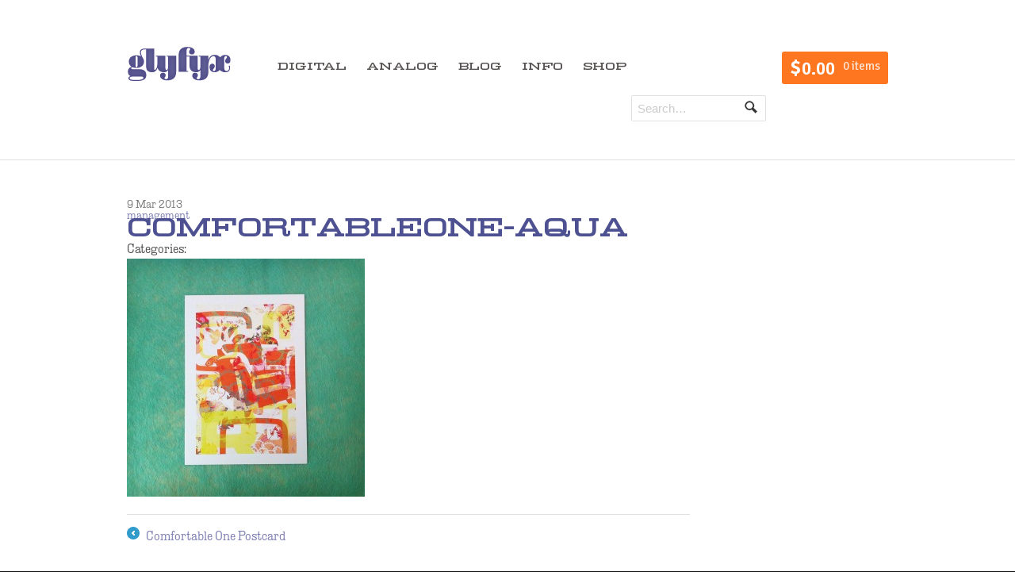

--- FILE ---
content_type: text/html; charset=UTF-8
request_url: http://www.glyfyx.com/?attachment_id=3291
body_size: 11058
content:
<!DOCTYPE html>
<html lang="en-US">
<head>

<meta charset="UTF-8" />

<!--  Mobile viewport scale | Disable user zooming as the layout is optimised -->
<meta content="initial-scale=1.0; maximum-scale=1.0; user-scalable=no" name="viewport"/>

<title>ComfortableOne-Aqua - Glyfyx</title>
<meta http-equiv="Content-Type" content="text/html; charset=UTF-8" />
<link rel="stylesheet" type="text/css" href="http://www.glyfyx.com/wp-content/themes/whitelight-commerce/style.css" media="screen" />
<link rel="pingback" href="http://www.glyfyx.com/xmlrpc.php" />
<meta name='robots' content='index, follow, max-image-preview:large, max-snippet:-1, max-video-preview:-1' />
	<style>img:is([sizes="auto" i], [sizes^="auto," i]) { contain-intrinsic-size: 3000px 1500px }</style>
	
	<!-- This site is optimized with the Yoast SEO plugin v25.5 - https://yoast.com/wordpress/plugins/seo/ -->
	<link rel="canonical" href="http://www.glyfyx.com/" />
	<meta property="og:locale" content="en_US" />
	<meta property="og:type" content="article" />
	<meta property="og:title" content="ComfortableOne-Aqua - Glyfyx" />
	<meta property="og:url" content="http://www.glyfyx.com/" />
	<meta property="og:site_name" content="Glyfyx" />
	<meta property="article:publisher" content="http://facebook.com/glyfyx" />
	<meta property="og:image" content="http://www.glyfyx.com" />
	<meta property="og:image:width" content="1000" />
	<meta property="og:image:height" content="1000" />
	<meta property="og:image:type" content="image/jpeg" />
	<meta name="twitter:card" content="summary_large_image" />
	<meta name="twitter:site" content="@Glyfyx" />
	<script type="application/ld+json" class="yoast-schema-graph">{"@context":"https://schema.org","@graph":[{"@type":"WebPage","@id":"http://www.glyfyx.com/","url":"http://www.glyfyx.com/","name":"ComfortableOne-Aqua - Glyfyx","isPartOf":{"@id":"http://www.glyfyx.com/#website"},"primaryImageOfPage":{"@id":"http://www.glyfyx.com/#primaryimage"},"image":{"@id":"http://www.glyfyx.com/#primaryimage"},"thumbnailUrl":"http://www.glyfyx.com/wp-content/uploads/2013/03/ComfortableOne-Aqua.jpg","datePublished":"2013-03-09T02:06:59+00:00","breadcrumb":{"@id":"http://www.glyfyx.com/#breadcrumb"},"inLanguage":"en-US","potentialAction":[{"@type":"ReadAction","target":["http://www.glyfyx.com/"]}]},{"@type":"ImageObject","inLanguage":"en-US","@id":"http://www.glyfyx.com/#primaryimage","url":"http://www.glyfyx.com/wp-content/uploads/2013/03/ComfortableOne-Aqua.jpg","contentUrl":"http://www.glyfyx.com/wp-content/uploads/2013/03/ComfortableOne-Aqua.jpg","width":1000,"height":1000},{"@type":"BreadcrumbList","@id":"http://www.glyfyx.com/#breadcrumb","itemListElement":[{"@type":"ListItem","position":1,"name":"Home","item":"http://www.glyfyx.com/"},{"@type":"ListItem","position":2,"name":"Comfortable One Postcard","item":"http://www.glyfyx.com/shop/comfortable-one-postcard/"},{"@type":"ListItem","position":3,"name":"ComfortableOne-Aqua"}]},{"@type":"WebSite","@id":"http://www.glyfyx.com/#website","url":"http://www.glyfyx.com/","name":"Glyfyx","description":"A creative salon in SF","potentialAction":[{"@type":"SearchAction","target":{"@type":"EntryPoint","urlTemplate":"http://www.glyfyx.com/?s={search_term_string}"},"query-input":{"@type":"PropertyValueSpecification","valueRequired":true,"valueName":"search_term_string"}}],"inLanguage":"en-US"}]}</script>
	<!-- / Yoast SEO plugin. -->


<link rel="alternate" type="application/rss+xml" title="Glyfyx &raquo; Feed" href="http://www.glyfyx.com/feed/" />
<link rel="alternate" type="application/rss+xml" title="Glyfyx &raquo; Comments Feed" href="http://www.glyfyx.com/comments/feed/" />
<link rel="alternate" type="application/rss+xml" title="Glyfyx &raquo; ComfortableOne-Aqua Comments Feed" href="http://www.glyfyx.com/?attachment_id=3291/feed/" />
<script type="text/javascript">
/* <![CDATA[ */
window._wpemojiSettings = {"baseUrl":"https:\/\/s.w.org\/images\/core\/emoji\/16.0.1\/72x72\/","ext":".png","svgUrl":"https:\/\/s.w.org\/images\/core\/emoji\/16.0.1\/svg\/","svgExt":".svg","source":{"concatemoji":"http:\/\/www.glyfyx.com\/wp-includes\/js\/wp-emoji-release.min.js?ver=85c30ab9a4214f74b543ef0b80cec22d"}};
/*! This file is auto-generated */
!function(s,n){var o,i,e;function c(e){try{var t={supportTests:e,timestamp:(new Date).valueOf()};sessionStorage.setItem(o,JSON.stringify(t))}catch(e){}}function p(e,t,n){e.clearRect(0,0,e.canvas.width,e.canvas.height),e.fillText(t,0,0);var t=new Uint32Array(e.getImageData(0,0,e.canvas.width,e.canvas.height).data),a=(e.clearRect(0,0,e.canvas.width,e.canvas.height),e.fillText(n,0,0),new Uint32Array(e.getImageData(0,0,e.canvas.width,e.canvas.height).data));return t.every(function(e,t){return e===a[t]})}function u(e,t){e.clearRect(0,0,e.canvas.width,e.canvas.height),e.fillText(t,0,0);for(var n=e.getImageData(16,16,1,1),a=0;a<n.data.length;a++)if(0!==n.data[a])return!1;return!0}function f(e,t,n,a){switch(t){case"flag":return n(e,"\ud83c\udff3\ufe0f\u200d\u26a7\ufe0f","\ud83c\udff3\ufe0f\u200b\u26a7\ufe0f")?!1:!n(e,"\ud83c\udde8\ud83c\uddf6","\ud83c\udde8\u200b\ud83c\uddf6")&&!n(e,"\ud83c\udff4\udb40\udc67\udb40\udc62\udb40\udc65\udb40\udc6e\udb40\udc67\udb40\udc7f","\ud83c\udff4\u200b\udb40\udc67\u200b\udb40\udc62\u200b\udb40\udc65\u200b\udb40\udc6e\u200b\udb40\udc67\u200b\udb40\udc7f");case"emoji":return!a(e,"\ud83e\udedf")}return!1}function g(e,t,n,a){var r="undefined"!=typeof WorkerGlobalScope&&self instanceof WorkerGlobalScope?new OffscreenCanvas(300,150):s.createElement("canvas"),o=r.getContext("2d",{willReadFrequently:!0}),i=(o.textBaseline="top",o.font="600 32px Arial",{});return e.forEach(function(e){i[e]=t(o,e,n,a)}),i}function t(e){var t=s.createElement("script");t.src=e,t.defer=!0,s.head.appendChild(t)}"undefined"!=typeof Promise&&(o="wpEmojiSettingsSupports",i=["flag","emoji"],n.supports={everything:!0,everythingExceptFlag:!0},e=new Promise(function(e){s.addEventListener("DOMContentLoaded",e,{once:!0})}),new Promise(function(t){var n=function(){try{var e=JSON.parse(sessionStorage.getItem(o));if("object"==typeof e&&"number"==typeof e.timestamp&&(new Date).valueOf()<e.timestamp+604800&&"object"==typeof e.supportTests)return e.supportTests}catch(e){}return null}();if(!n){if("undefined"!=typeof Worker&&"undefined"!=typeof OffscreenCanvas&&"undefined"!=typeof URL&&URL.createObjectURL&&"undefined"!=typeof Blob)try{var e="postMessage("+g.toString()+"("+[JSON.stringify(i),f.toString(),p.toString(),u.toString()].join(",")+"));",a=new Blob([e],{type:"text/javascript"}),r=new Worker(URL.createObjectURL(a),{name:"wpTestEmojiSupports"});return void(r.onmessage=function(e){c(n=e.data),r.terminate(),t(n)})}catch(e){}c(n=g(i,f,p,u))}t(n)}).then(function(e){for(var t in e)n.supports[t]=e[t],n.supports.everything=n.supports.everything&&n.supports[t],"flag"!==t&&(n.supports.everythingExceptFlag=n.supports.everythingExceptFlag&&n.supports[t]);n.supports.everythingExceptFlag=n.supports.everythingExceptFlag&&!n.supports.flag,n.DOMReady=!1,n.readyCallback=function(){n.DOMReady=!0}}).then(function(){return e}).then(function(){var e;n.supports.everything||(n.readyCallback(),(e=n.source||{}).concatemoji?t(e.concatemoji):e.wpemoji&&e.twemoji&&(t(e.twemoji),t(e.wpemoji)))}))}((window,document),window._wpemojiSettings);
/* ]]> */
</script>
<link rel='stylesheet' id='woo-layout-css' href='http://www.glyfyx.com/wp-content/themes/whitelight/css/layout.css?ver=85c30ab9a4214f74b543ef0b80cec22d' type='text/css' media='all' />
<link rel='stylesheet' id='woo-layout-child-css' href='http://www.glyfyx.com/wp-content/themes/whitelight-commerce/woocommerce/css/style.css?ver=85c30ab9a4214f74b543ef0b80cec22d' type='text/css' media='all' />
<link rel='stylesheet' id='woo-custom-child-css' href='http://www.glyfyx.com/wp-content/themes/whitelight-commerce/custom.css?ver=85c30ab9a4214f74b543ef0b80cec22d' type='text/css' media='all' />
<style id='wp-emoji-styles-inline-css' type='text/css'>

	img.wp-smiley, img.emoji {
		display: inline !important;
		border: none !important;
		box-shadow: none !important;
		height: 1em !important;
		width: 1em !important;
		margin: 0 0.07em !important;
		vertical-align: -0.1em !important;
		background: none !important;
		padding: 0 !important;
	}
</style>
<link rel='stylesheet' id='wp-block-library-css' href='http://www.glyfyx.com/wp-includes/css/dist/block-library/style.min.css?ver=85c30ab9a4214f74b543ef0b80cec22d' type='text/css' media='all' />
<style id='classic-theme-styles-inline-css' type='text/css'>
/*! This file is auto-generated */
.wp-block-button__link{color:#fff;background-color:#32373c;border-radius:9999px;box-shadow:none;text-decoration:none;padding:calc(.667em + 2px) calc(1.333em + 2px);font-size:1.125em}.wp-block-file__button{background:#32373c;color:#fff;text-decoration:none}
</style>
<style id='global-styles-inline-css' type='text/css'>
:root{--wp--preset--aspect-ratio--square: 1;--wp--preset--aspect-ratio--4-3: 4/3;--wp--preset--aspect-ratio--3-4: 3/4;--wp--preset--aspect-ratio--3-2: 3/2;--wp--preset--aspect-ratio--2-3: 2/3;--wp--preset--aspect-ratio--16-9: 16/9;--wp--preset--aspect-ratio--9-16: 9/16;--wp--preset--color--black: #000000;--wp--preset--color--cyan-bluish-gray: #abb8c3;--wp--preset--color--white: #ffffff;--wp--preset--color--pale-pink: #f78da7;--wp--preset--color--vivid-red: #cf2e2e;--wp--preset--color--luminous-vivid-orange: #ff6900;--wp--preset--color--luminous-vivid-amber: #fcb900;--wp--preset--color--light-green-cyan: #7bdcb5;--wp--preset--color--vivid-green-cyan: #00d084;--wp--preset--color--pale-cyan-blue: #8ed1fc;--wp--preset--color--vivid-cyan-blue: #0693e3;--wp--preset--color--vivid-purple: #9b51e0;--wp--preset--gradient--vivid-cyan-blue-to-vivid-purple: linear-gradient(135deg,rgba(6,147,227,1) 0%,rgb(155,81,224) 100%);--wp--preset--gradient--light-green-cyan-to-vivid-green-cyan: linear-gradient(135deg,rgb(122,220,180) 0%,rgb(0,208,130) 100%);--wp--preset--gradient--luminous-vivid-amber-to-luminous-vivid-orange: linear-gradient(135deg,rgba(252,185,0,1) 0%,rgba(255,105,0,1) 100%);--wp--preset--gradient--luminous-vivid-orange-to-vivid-red: linear-gradient(135deg,rgba(255,105,0,1) 0%,rgb(207,46,46) 100%);--wp--preset--gradient--very-light-gray-to-cyan-bluish-gray: linear-gradient(135deg,rgb(238,238,238) 0%,rgb(169,184,195) 100%);--wp--preset--gradient--cool-to-warm-spectrum: linear-gradient(135deg,rgb(74,234,220) 0%,rgb(151,120,209) 20%,rgb(207,42,186) 40%,rgb(238,44,130) 60%,rgb(251,105,98) 80%,rgb(254,248,76) 100%);--wp--preset--gradient--blush-light-purple: linear-gradient(135deg,rgb(255,206,236) 0%,rgb(152,150,240) 100%);--wp--preset--gradient--blush-bordeaux: linear-gradient(135deg,rgb(254,205,165) 0%,rgb(254,45,45) 50%,rgb(107,0,62) 100%);--wp--preset--gradient--luminous-dusk: linear-gradient(135deg,rgb(255,203,112) 0%,rgb(199,81,192) 50%,rgb(65,88,208) 100%);--wp--preset--gradient--pale-ocean: linear-gradient(135deg,rgb(255,245,203) 0%,rgb(182,227,212) 50%,rgb(51,167,181) 100%);--wp--preset--gradient--electric-grass: linear-gradient(135deg,rgb(202,248,128) 0%,rgb(113,206,126) 100%);--wp--preset--gradient--midnight: linear-gradient(135deg,rgb(2,3,129) 0%,rgb(40,116,252) 100%);--wp--preset--font-size--small: 13px;--wp--preset--font-size--medium: 20px;--wp--preset--font-size--large: 36px;--wp--preset--font-size--x-large: 42px;--wp--preset--spacing--20: 0.44rem;--wp--preset--spacing--30: 0.67rem;--wp--preset--spacing--40: 1rem;--wp--preset--spacing--50: 1.5rem;--wp--preset--spacing--60: 2.25rem;--wp--preset--spacing--70: 3.38rem;--wp--preset--spacing--80: 5.06rem;--wp--preset--shadow--natural: 6px 6px 9px rgba(0, 0, 0, 0.2);--wp--preset--shadow--deep: 12px 12px 50px rgba(0, 0, 0, 0.4);--wp--preset--shadow--sharp: 6px 6px 0px rgba(0, 0, 0, 0.2);--wp--preset--shadow--outlined: 6px 6px 0px -3px rgba(255, 255, 255, 1), 6px 6px rgba(0, 0, 0, 1);--wp--preset--shadow--crisp: 6px 6px 0px rgba(0, 0, 0, 1);}:where(.is-layout-flex){gap: 0.5em;}:where(.is-layout-grid){gap: 0.5em;}body .is-layout-flex{display: flex;}.is-layout-flex{flex-wrap: wrap;align-items: center;}.is-layout-flex > :is(*, div){margin: 0;}body .is-layout-grid{display: grid;}.is-layout-grid > :is(*, div){margin: 0;}:where(.wp-block-columns.is-layout-flex){gap: 2em;}:where(.wp-block-columns.is-layout-grid){gap: 2em;}:where(.wp-block-post-template.is-layout-flex){gap: 1.25em;}:where(.wp-block-post-template.is-layout-grid){gap: 1.25em;}.has-black-color{color: var(--wp--preset--color--black) !important;}.has-cyan-bluish-gray-color{color: var(--wp--preset--color--cyan-bluish-gray) !important;}.has-white-color{color: var(--wp--preset--color--white) !important;}.has-pale-pink-color{color: var(--wp--preset--color--pale-pink) !important;}.has-vivid-red-color{color: var(--wp--preset--color--vivid-red) !important;}.has-luminous-vivid-orange-color{color: var(--wp--preset--color--luminous-vivid-orange) !important;}.has-luminous-vivid-amber-color{color: var(--wp--preset--color--luminous-vivid-amber) !important;}.has-light-green-cyan-color{color: var(--wp--preset--color--light-green-cyan) !important;}.has-vivid-green-cyan-color{color: var(--wp--preset--color--vivid-green-cyan) !important;}.has-pale-cyan-blue-color{color: var(--wp--preset--color--pale-cyan-blue) !important;}.has-vivid-cyan-blue-color{color: var(--wp--preset--color--vivid-cyan-blue) !important;}.has-vivid-purple-color{color: var(--wp--preset--color--vivid-purple) !important;}.has-black-background-color{background-color: var(--wp--preset--color--black) !important;}.has-cyan-bluish-gray-background-color{background-color: var(--wp--preset--color--cyan-bluish-gray) !important;}.has-white-background-color{background-color: var(--wp--preset--color--white) !important;}.has-pale-pink-background-color{background-color: var(--wp--preset--color--pale-pink) !important;}.has-vivid-red-background-color{background-color: var(--wp--preset--color--vivid-red) !important;}.has-luminous-vivid-orange-background-color{background-color: var(--wp--preset--color--luminous-vivid-orange) !important;}.has-luminous-vivid-amber-background-color{background-color: var(--wp--preset--color--luminous-vivid-amber) !important;}.has-light-green-cyan-background-color{background-color: var(--wp--preset--color--light-green-cyan) !important;}.has-vivid-green-cyan-background-color{background-color: var(--wp--preset--color--vivid-green-cyan) !important;}.has-pale-cyan-blue-background-color{background-color: var(--wp--preset--color--pale-cyan-blue) !important;}.has-vivid-cyan-blue-background-color{background-color: var(--wp--preset--color--vivid-cyan-blue) !important;}.has-vivid-purple-background-color{background-color: var(--wp--preset--color--vivid-purple) !important;}.has-black-border-color{border-color: var(--wp--preset--color--black) !important;}.has-cyan-bluish-gray-border-color{border-color: var(--wp--preset--color--cyan-bluish-gray) !important;}.has-white-border-color{border-color: var(--wp--preset--color--white) !important;}.has-pale-pink-border-color{border-color: var(--wp--preset--color--pale-pink) !important;}.has-vivid-red-border-color{border-color: var(--wp--preset--color--vivid-red) !important;}.has-luminous-vivid-orange-border-color{border-color: var(--wp--preset--color--luminous-vivid-orange) !important;}.has-luminous-vivid-amber-border-color{border-color: var(--wp--preset--color--luminous-vivid-amber) !important;}.has-light-green-cyan-border-color{border-color: var(--wp--preset--color--light-green-cyan) !important;}.has-vivid-green-cyan-border-color{border-color: var(--wp--preset--color--vivid-green-cyan) !important;}.has-pale-cyan-blue-border-color{border-color: var(--wp--preset--color--pale-cyan-blue) !important;}.has-vivid-cyan-blue-border-color{border-color: var(--wp--preset--color--vivid-cyan-blue) !important;}.has-vivid-purple-border-color{border-color: var(--wp--preset--color--vivid-purple) !important;}.has-vivid-cyan-blue-to-vivid-purple-gradient-background{background: var(--wp--preset--gradient--vivid-cyan-blue-to-vivid-purple) !important;}.has-light-green-cyan-to-vivid-green-cyan-gradient-background{background: var(--wp--preset--gradient--light-green-cyan-to-vivid-green-cyan) !important;}.has-luminous-vivid-amber-to-luminous-vivid-orange-gradient-background{background: var(--wp--preset--gradient--luminous-vivid-amber-to-luminous-vivid-orange) !important;}.has-luminous-vivid-orange-to-vivid-red-gradient-background{background: var(--wp--preset--gradient--luminous-vivid-orange-to-vivid-red) !important;}.has-very-light-gray-to-cyan-bluish-gray-gradient-background{background: var(--wp--preset--gradient--very-light-gray-to-cyan-bluish-gray) !important;}.has-cool-to-warm-spectrum-gradient-background{background: var(--wp--preset--gradient--cool-to-warm-spectrum) !important;}.has-blush-light-purple-gradient-background{background: var(--wp--preset--gradient--blush-light-purple) !important;}.has-blush-bordeaux-gradient-background{background: var(--wp--preset--gradient--blush-bordeaux) !important;}.has-luminous-dusk-gradient-background{background: var(--wp--preset--gradient--luminous-dusk) !important;}.has-pale-ocean-gradient-background{background: var(--wp--preset--gradient--pale-ocean) !important;}.has-electric-grass-gradient-background{background: var(--wp--preset--gradient--electric-grass) !important;}.has-midnight-gradient-background{background: var(--wp--preset--gradient--midnight) !important;}.has-small-font-size{font-size: var(--wp--preset--font-size--small) !important;}.has-medium-font-size{font-size: var(--wp--preset--font-size--medium) !important;}.has-large-font-size{font-size: var(--wp--preset--font-size--large) !important;}.has-x-large-font-size{font-size: var(--wp--preset--font-size--x-large) !important;}
:where(.wp-block-post-template.is-layout-flex){gap: 1.25em;}:where(.wp-block-post-template.is-layout-grid){gap: 1.25em;}
:where(.wp-block-columns.is-layout-flex){gap: 2em;}:where(.wp-block-columns.is-layout-grid){gap: 2em;}
:root :where(.wp-block-pullquote){font-size: 1.5em;line-height: 1.6;}
</style>
<link rel='stylesheet' id='contact-form-7-css' href='http://www.glyfyx.com/wp-content/plugins/contact-form-7/includes/css/styles.css?ver=6.1' type='text/css' media='all' />
<link rel='stylesheet' id='woocommerce-layout-css' href='http://www.glyfyx.com/wp-content/plugins/woocommerce/assets/css/woocommerce-layout.css?ver=10.0.5' type='text/css' media='all' />
<link rel='stylesheet' id='woocommerce-smallscreen-css' href='http://www.glyfyx.com/wp-content/plugins/woocommerce/assets/css/woocommerce-smallscreen.css?ver=10.0.5' type='text/css' media='only screen and (max-width: 768px)' />
<link rel='stylesheet' id='woocommerce-general-css' href='http://www.glyfyx.com/wp-content/plugins/woocommerce/assets/css/woocommerce.css?ver=10.0.5' type='text/css' media='all' />
<style id='woocommerce-inline-inline-css' type='text/css'>
.woocommerce form .form-row .required { visibility: visible; }
</style>
<link rel='stylesheet' id='brands-styles-css' href='http://www.glyfyx.com/wp-content/plugins/woocommerce/assets/css/brands.css?ver=10.0.5' type='text/css' media='all' />
<link rel='stylesheet' id='woodojo-social-widgets-css' href='http://www.glyfyx.com/wp-content/plugins/woodojo/bundled/woodojo-social-widgets/assets/css/style.css?ver=85c30ab9a4214f74b543ef0b80cec22d' type='text/css' media='all' />
<script type="text/javascript" src="http://www.glyfyx.com/wp-includes/js/jquery/jquery.min.js?ver=3.7.1" id="jquery-core-js"></script>
<script type="text/javascript" src="http://www.glyfyx.com/wp-includes/js/jquery/jquery-migrate.min.js?ver=3.4.1" id="jquery-migrate-js"></script>
<script type="text/javascript" src="http://www.glyfyx.com/wp-content/plugins/woocommerce/assets/js/jquery-blockui/jquery.blockUI.min.js?ver=2.7.0-wc.10.0.5" id="jquery-blockui-js" defer="defer" data-wp-strategy="defer"></script>
<script type="text/javascript" id="wc-add-to-cart-js-extra">
/* <![CDATA[ */
var wc_add_to_cart_params = {"ajax_url":"\/wp-admin\/admin-ajax.php","wc_ajax_url":"\/?wc-ajax=%%endpoint%%","i18n_view_cart":"View cart","cart_url":"http:\/\/www.glyfyx.com\/cart\/","is_cart":"","cart_redirect_after_add":"no"};
/* ]]> */
</script>
<script type="text/javascript" src="http://www.glyfyx.com/wp-content/plugins/woocommerce/assets/js/frontend/add-to-cart.min.js?ver=10.0.5" id="wc-add-to-cart-js" defer="defer" data-wp-strategy="defer"></script>
<script type="text/javascript" src="http://www.glyfyx.com/wp-content/plugins/woocommerce/assets/js/js-cookie/js.cookie.min.js?ver=2.1.4-wc.10.0.5" id="js-cookie-js" defer="defer" data-wp-strategy="defer"></script>
<script type="text/javascript" id="woocommerce-js-extra">
/* <![CDATA[ */
var woocommerce_params = {"ajax_url":"\/wp-admin\/admin-ajax.php","wc_ajax_url":"\/?wc-ajax=%%endpoint%%","i18n_password_show":"Show password","i18n_password_hide":"Hide password"};
/* ]]> */
</script>
<script type="text/javascript" src="http://www.glyfyx.com/wp-content/plugins/woocommerce/assets/js/frontend/woocommerce.min.js?ver=10.0.5" id="woocommerce-js" defer="defer" data-wp-strategy="defer"></script>
<script type="text/javascript" src="http://www.glyfyx.com/wp-content/themes/whitelight/includes/js/third-party.js?ver=85c30ab9a4214f74b543ef0b80cec22d" id="third-party-js"></script>
<script type="text/javascript" src="http://www.glyfyx.com/wp-content/themes/whitelight/includes/js/general.js?ver=85c30ab9a4214f74b543ef0b80cec22d" id="general-js"></script>
<script type="text/javascript" id="ajax-test-js-extra">
/* <![CDATA[ */
var the_ajax_script = {"ajaxurl":"http:\/\/www.glyfyx.com\/wp-admin\/admin-ajax.php"};
/* ]]> */
</script>
<script type="text/javascript" src="http://www.glyfyx.com/wp-content/plugins/pinterest-site-verification//verification.js?ver=85c30ab9a4214f74b543ef0b80cec22d" id="ajax-test-js"></script>
<script type="text/javascript" src="http://www.glyfyx.com/wp-content/themes/whitelight-commerce/includes/js/uniform.js?ver=85c30ab9a4214f74b543ef0b80cec22d" id="uniform-js"></script>
<link rel="https://api.w.org/" href="http://www.glyfyx.com/wp-json/" /><link rel="alternate" title="JSON" type="application/json" href="http://www.glyfyx.com/wp-json/wp/v2/media/3291" /><link rel="EditURI" type="application/rsd+xml" title="RSD" href="http://www.glyfyx.com/xmlrpc.php?rsd" />

<link rel='shortlink' href='http://www.glyfyx.com/?p=3291' />
<link rel="alternate" title="oEmbed (JSON)" type="application/json+oembed" href="http://www.glyfyx.com/wp-json/oembed/1.0/embed?url=http%3A%2F%2Fwww.glyfyx.com%2F%3Fattachment_id%3D3291" />
<link rel="alternate" title="oEmbed (XML)" type="text/xml+oembed" href="http://www.glyfyx.com/wp-json/oembed/1.0/embed?url=http%3A%2F%2Fwww.glyfyx.com%2F%3Fattachment_id%3D3291&#038;format=xml" />
<script type="text/javascript">
(function(url){
	if(/(?:Chrome\/26\.0\.1410\.63 Safari\/537\.31|WordfenceTestMonBot)/.test(navigator.userAgent)){ return; }
	var addEvent = function(evt, handler) {
		if (window.addEventListener) {
			document.addEventListener(evt, handler, false);
		} else if (window.attachEvent) {
			document.attachEvent('on' + evt, handler);
		}
	};
	var removeEvent = function(evt, handler) {
		if (window.removeEventListener) {
			document.removeEventListener(evt, handler, false);
		} else if (window.detachEvent) {
			document.detachEvent('on' + evt, handler);
		}
	};
	var evts = 'contextmenu dblclick drag dragend dragenter dragleave dragover dragstart drop keydown keypress keyup mousedown mousemove mouseout mouseover mouseup mousewheel scroll'.split(' ');
	var logHuman = function() {
		if (window.wfLogHumanRan) { return; }
		window.wfLogHumanRan = true;
		var wfscr = document.createElement('script');
		wfscr.type = 'text/javascript';
		wfscr.async = true;
		wfscr.src = url + '&r=' + Math.random();
		(document.getElementsByTagName('head')[0]||document.getElementsByTagName('body')[0]).appendChild(wfscr);
		for (var i = 0; i < evts.length; i++) {
			removeEvent(evts[i], logHuman);
		}
	};
	for (var i = 0; i < evts.length; i++) {
		addEvent(evts[i], logHuman);
	}
})('//www.glyfyx.com/?wordfence_lh=1&hid=AEDFD3E1B4BBD795B61FC42733615999');
</script><link type="text/css" rel="stylesheet" href="http://www.glyfyx.com/wp-content/plugins/wp-theme-override/wpto.css">
<!-- Theme version -->
<meta name="generator" content="Whitelight 1.2.0" />
<meta name="generator" content="WooFramework 5.4.2" />

<!-- Always force latest IE rendering engine (even in intranet) & Chrome Frame -->
<meta http-equiv="X-UA-Compatible" content="IE=edge,chrome=1" />
<!--  Mobile viewport scale | Disable user zooming as the layout is optimised -->
<meta content="initial-scale=1.0" name="viewport"/>

	<noscript><style>.woocommerce-product-gallery{ opacity: 1 !important; }</style></noscript>
	<!--
Plugin: Pinterest meta tag Site Verification Plugin
Tracking Code.

-->

<meta name="p:domain_verify" content="b1760ee1d31f92a76068490120067a1c"/><!-- Woo Custom Styling -->
<style type="text/css">
#content { background: #ffffff !important; }
.ie #header { filter: none; }
#header { background: #ffffff !important; }
#featured { background: #ffffff !important; }
a.button, a.comment-reply-link, #commentform #submit, #contact-page .submit, body input[type="submit"] { background: #96898b !important; border-color: #96898b !important; filter: none; }
a.button:hover, a.button.hover, a.button.active, a.comment-reply-link:hover, #commentform #submit:hover, #contact-page .submit:hover, body input[type="submit"] { background: #96898b !important; opacity: 0.9; }
.nav a:hover, .nav li ul, .nav li.current_page_item a, .nav li.current_page_parent a, .nav li.current-menu-ancestor a, .nav li.current-cat a, .nav li.li.current-menu-item a, .nav li:hover > a { background-color: #ff7632 !important; }
</style>

<!-- Google Webfonts -->
<link href="http://fonts.googleapis.com/css?family=Signika:300,400,600" rel="stylesheet" type="text/css" />

<!-- Woo Custom Typography -->
<style type="text/css">
body { font:normal 16px/1.5em Arial, sans-serif;color:#474647; }
#navigation, #navigation .nav a { font:normal 16px/1.4em 'Signika', arial, sans-serif;color:#575353; }
#intro h1 { font:normal 22px/1.3em 'Signika', arial, sans-serif;color:#4e5191; }
.page header h1 { font:bold 25px/1.2em 'Signika', arial, sans-serif;color:#4e5191; }
.post header h1, .post header h1 a:link, .post header h1 a:visited { font:bold 22px/1.2em 'Signika', arial, sans-serif;color:#474647; }
.post-meta { font:normal 14px/1em Arial, sans-serif;color:#727272; }
.entry, .entry p { font:normal 18px/1.5em Arial, sans-serif;color:#474647; } h1, h2, h3, h4, h5, h6 { font-family: Arial, sans-serif, arial, sans-serif; }
.widget h3 { font:bold 13px/1em Arial, sans-serif;color:#545151; }
.widget h3 { font:bold 13px/1em Arial, sans-serif;color:#545151; }
</style>

<!-- Alt Stylesheet -->
<link href="http://www.glyfyx.com/wp-content/themes/whitelight/styles/default.css" rel="stylesheet" type="text/css" />

<!-- Custom Favicon -->
<link rel="shortcut icon" href="http://www.glyfyx.com/wp-content/uploads/2012/08/GlyfyxFav.jpg"/>
<!-- Options Panel Custom CSS -->
<style type="text/css">
.video-container {
	position: relative;
	padding-bottom: 56.25%;
	padding-top: 30px;
	height: 0;
	overflow: hidden;
}

.video-container iframe,  
.video-container object,  
.video-container embed {
	position: absolute;
	top: 0;
	left: 0;
	width: 100%;
	height: 100%;
}
</style>


<!-- Woo Shortcodes CSS -->
<link href="http://www.glyfyx.com/wp-content/themes/whitelight/functions/css/shortcodes.css" rel="stylesheet" type="text/css" />

<!-- Custom Stylesheet -->
<link href="http://www.glyfyx.com/wp-content/themes/whitelight-commerce/custom.css" rel="stylesheet" type="text/css" />
</head>

<body class="attachment wp-singular attachment-template-default single single-attachment postid-3291 attachmentid-3291 attachment-jpeg wp-theme-whitelight wp-child-theme-whitelight-commerce theme-whitelight woocommerce-no-js chrome layout-left-content">

<div id="wrapper">

	
	<header id="header">
	
		<div class="col-full">
		
						    <a id="logo" href="http://www.glyfyx.com" title="A creative salon in SF">
		    	<img src="http://www.glyfyx.com/wp-content/uploads/2012/11/Glyfyx-Logo-3b.gif" alt="Glyfyx" />
		    </a>
	    	    
	    <hgroup>
	        
			<h1 class="site-title"><a href="http://www.glyfyx.com">Glyfyx</a></h1>
			<h2 class="site-description">A creative salon in SF</h2>
			<h3 class="nav-toggle"><a href="#navigation">Navigation</a></h3>
		      	
		</hgroup>

				
		<nav id="navigation" role="navigation">
			<ul id="main-nav" class="nav fl"><li id="menu-item-746" class="menu-item menu-item-type-post_type menu-item-object-page menu-item-has-children menu-item-746"><a href="http://www.glyfyx.com/digital-2/">DIGITAL</a>
<ul class="sub-menu">
	<li id="menu-item-758" class="menu-item menu-item-type-post_type menu-item-object-page menu-item-758"><a href="http://www.glyfyx.com/digital-2/alphabuild/">ALPHABUILD iOS APP</a></li>
	<li id="menu-item-832" class="menu-item menu-item-type-post_type menu-item-object-page menu-item-832"><a href="http://www.glyfyx.com/digital-2/bitblox-fonts/">BITBLOX FONTS</a></li>
</ul>
</li>
<li id="menu-item-750" class="menu-item menu-item-type-post_type menu-item-object-page menu-item-has-children menu-item-750"><a href="http://www.glyfyx.com/analog-2/">ANALOG</a>
<ul class="sub-menu">
	<li id="menu-item-768" class="menu-item menu-item-type-post_type menu-item-object-page menu-item-768"><a href="http://www.glyfyx.com/analog-2/bitblox/">BITBLOX ABC BLOCKS</a></li>
	<li id="menu-item-831" class="menu-item menu-item-type-post_type menu-item-object-page menu-item-831"><a href="http://www.glyfyx.com/free-offers/glyfyx-goody-pack/">FREE GOODY PACK</a></li>
	<li id="menu-item-830" class="menu-item menu-item-type-post_type menu-item-object-page menu-item-830"><a href="http://www.glyfyx.com/free-offers/color-the-alphabet/">COLOR THE ALPHABET</a></li>
</ul>
</li>
<li id="menu-item-747" class="menu-item menu-item-type-post_type menu-item-object-page menu-item-747"><a href="http://www.glyfyx.com/blog-2/">BLOG</a></li>
<li id="menu-item-748" class="menu-item menu-item-type-post_type menu-item-object-page menu-item-has-children menu-item-748"><a href="http://www.glyfyx.com/info-2/">INFO</a>
<ul class="sub-menu">
	<li id="menu-item-762" class="menu-item menu-item-type-post_type menu-item-object-page menu-item-762"><a href="http://www.glyfyx.com/info-2/about/">ABOUT GLYFYX</a></li>
	<li id="menu-item-766" class="menu-item menu-item-type-post_type menu-item-object-page menu-item-766"><a href="http://www.glyfyx.com/info-2/studio/">STUDIO</a></li>
	<li id="menu-item-763" class="menu-item menu-item-type-post_type menu-item-object-page menu-item-763"><a href="http://www.glyfyx.com/?page_id=127">CONTACT</a></li>
	<li id="menu-item-2543" class="menu-item menu-item-type-post_type menu-item-object-page menu-item-2543"><a href="http://www.glyfyx.com/info-2/press/">BITBLOX: PRESS</a></li>
	<li id="menu-item-765" class="menu-item menu-item-type-post_type menu-item-object-page menu-item-765"><a href="http://www.glyfyx.com/info-2/privacy/">PRIVACY</a></li>
</ul>
</li>
<li id="menu-item-749" class="menu-item menu-item-type-post_type menu-item-object-page menu-item-749"><a href="http://www.glyfyx.com/shop/">SHOP</a></li>
</ul>		
		</nav><!-- /#navigation -->
		
		<ul class="mini-cart">
		    <li>
		    	<a href="http://www.glyfyx.com/cart/" title="View your shopping cart" class="cart-parent">
		    		<span> 
		    		<span class="woocommerce-Price-amount amount"><bdi><span class="woocommerce-Price-currencySymbol">&#36;</span>0.00</bdi></span><mark>0 items</mark>		    		</span>
		    	</a>
		    	<ul class="cart_list"><li class="cart-title"><h3>Your Cart Contents</h3></li><li class="empty">No products in the cart.</li></ul>		    </li>
	  	</ul>
		
				<div class="search_main fix">
		    <form method="get" class="searchform" action="http://www.glyfyx.com/" >
		        <input type="text" class="field s" name="s" value="Search…" onfocus="if ( this.value == 'Search…' ) { this.value = ''; }" onblur="if ( this.value == '' ) { this.value = 'Search…'; }" />
		        <input type="image" src="http://www.glyfyx.com/wp-content/themes/whitelight/images/ico-search.png" class="search-submit" name="submit" alt="Submit" />
		    </form>    
		</div><!--/.search_main-->
				
		</div><!-- /.col-full -->
		
	</header><!-- /#header -->
	
			       
    <div id="content">
    	
    	<div class="col-full">
    		
    		    		
			<section id="main" class="col-left">
			           
	        				<article class="fix post-3291 attachment type-attachment status-inherit hentry">
	
						                	                
	                <aside class="post-meta">
	<ul>
		<li class="post-date">
			9 Mar 2013		</li>
		<li class="post-author">
			<a href="http://www.glyfyx.com/author/management/" title="Posts by management" rel="author">management</a>		</li>
					</ul>
</aside>
	                
	                <div class="post-body">
	
	                	<header>
	                	
		            	    <h1>ComfortableOne-Aqua</h1>
		            	    <p class="post-category">Categories: </p>
	                		
	                	</header>
	                	
	                	<section class="entry fix">
	                		<p class="attachment"><a href='http://www.glyfyx.com/wp-content/uploads/2013/03/ComfortableOne-Aqua.jpg'><img fetchpriority="high" decoding="async" width="300" height="300" src="http://www.glyfyx.com/wp-content/uploads/2013/03/ComfortableOne-Aqua-300x300.jpg" class="attachment-medium size-medium" alt="" srcset="http://www.glyfyx.com/wp-content/uploads/2013/03/ComfortableOne-Aqua-300x300.jpg 300w, http://www.glyfyx.com/wp-content/uploads/2013/03/ComfortableOne-Aqua-150x150.jpg 150w, http://www.glyfyx.com/wp-content/uploads/2013/03/ComfortableOne-Aqua-400x400.jpg 400w, http://www.glyfyx.com/wp-content/uploads/2013/03/ComfortableOne-Aqua-350x350.jpg 350w, http://www.glyfyx.com/wp-content/uploads/2013/03/ComfortableOne-Aqua-720x720.jpg 720w, http://www.glyfyx.com/wp-content/uploads/2013/03/ComfortableOne-Aqua.jpg 1000w" sizes="(max-width: 300px) 100vw, 300px" /></a></p>
													</section>
											
											
					</div>
	                                
	            </article><!-- .post -->
	
						
							
		        <nav id="post-entries" class="fix">
		            <div class="nav-prev fl"><a href="http://www.glyfyx.com/shop/comfortable-one-postcard/" rel="prev"><span class="meta-nav">&larr;</span> Comfortable One Postcard</a></div>
		            <div class="nav-next fr"></div>
		        </nav><!-- #post-entries -->
	              
	        
			</section><!-- #main -->
	
	        	
<aside id="sidebar" class="col-right">

	    
	
</aside><!-- /#sidebar -->
        
        </div>

    </div><!-- #content -->
		
	<section id="footer-widgets" class="col-3 fix">
	
		<div class="col-full">

								
			<div class="block footer-widget-1">
	        	<div id="text-6" class="widget widget_text"><h3>Connect With Us</h3>			<div class="textwidget"><p><a href="mailto:hello@glyfyx.com"><img class="alignnone size-full wp-image-2182" style="margin-right: 10px;" title="Send us mail" src="http://www.glyfyx.com/wp-content/uploads/2012/10/ICON_mail.png" alt="" width="40" height="40" /></a> <a href="mailto:hello@glyfyx.com"><span style="vertical-align: super; color: #FFFFFF;">Drop Us a Note</span></a></p>
<p><a href="https://twitter.com/glyfyx"><img class="alignnone size-full wp-image-2180" style="margin-right: 10px;" title="Follow us on Twitter!" src="http://www.glyfyx.com/wp-content/uploads/2012/10/ICON_Twitter.png" alt="" width="40" height="40" /></a> <a href="https://twitter.com/glyfyx" target="_blank"><span style="vertical-align: super; color: #FFFFFF;">Visit us on Twitter</span></a></p>
<p><a href="https://www.facebook.com/glyfyx"><img class="alignnone size-full wp-image-2181" style="margin-right: 10px;" title="Like us on Facebook!" src="http://www.glyfyx.com/wp-content/uploads/2012/10/ICON_Facebook.png" alt="" width="40" height="40" /></a> <a href="https://www.facebook.com/glyfyx" target="_blank"><span style="vertical-align: super; color: #FFFFFF;">Join us on Facebook</span></a></p>
</div>
		</div>			</div>
	
		        								
			<div class="block footer-widget-2">
	        	
		<div id="recent-posts-3" class="widget widget_recent_entries">
		<h3>Recent Posts</h3>
		<ul>
											<li>
					<a href="http://www.glyfyx.com/alphabetic-order-type-design-classes/">Alphabetic Order: Type Design Classes</a>
									</li>
											<li>
					<a href="http://www.glyfyx.com/sf-design-week/">SF Design Week Studio Crawl</a>
									</li>
											<li>
					<a href="http://www.glyfyx.com/types-and-characters-glyfyx-at-cca/">Types and Characters: Glyfyx at CCA</a>
									</li>
											<li>
					<a href="http://www.glyfyx.com/new-toy-in-the-studio/">New Toy in the Studio</a>
									</li>
											<li>
					<a href="http://www.glyfyx.com/bitblox-are-earth-friendly/">Bitblox Are Earth-Friendly</a>
									</li>
											<li>
					<a href="http://www.glyfyx.com/glyfyx-visits-ybca/">Glyfyx Visits YBCA</a>
									</li>
					</ul>

		</div>			</div>
	
		        								
			<div class="block footer-widget-3">
	        	<div id="text-4" class="widget widget_text"><h3>Recommended</h3>			<div class="textwidget"><p><a href="http://www.psyops.com/" target="_blank">PSY/OPS Type Foundry</a><br />
<a href="http://www.momswithapps.com/" target="_blank">Moms with Apps</a><br />
<a href="http://www.commonsensemedia.org/" target="_blank">Common Sense Media</a><br />
<a href="http://www.swiss-miss.com/" target="_blank">Swiss Miss</a><br />
<a href="http://typeworship.com/" target="_blank">Type Worship</a><br />
<a href="http://thekidshouldseethis.com/" target="_blank">The Kid Should See This</a></p>
</div>
		</div>			</div>
	
		        					
		</div>

	</section><!-- /#footer-widgets  -->
	<footer id="footer">
	
		<div class="col-full">

			<div id="copyright" class="col-left">
			<h5><span style="color: #9191BC">© Copyright 2012 Glyfyx Inc. All Rights Reserved.</span></h5>			</div>
	
			<div id="credit" class="col-right">
			
						</div>
			
		</div>
		
	</footer><!-- /#footer  -->

</div><!-- /#wrapper -->
<!-- Google Analytics Local by Webcraftic Local Google Analytics -->
<script>
(function(i,s,o,g,r,a,m){i['GoogleAnalyticsObject']=r;i[r]=i[r]||function(){
            (i[r].q=i[r].q||[]).push(arguments)},i[r].l=1*new Date();a=s.createElement(o),
            m=s.getElementsByTagName(o)[0];a.async=1;a.src=g;m.parentNode.insertBefore(a,m)
            })(window,document,'script','http://www.glyfyx.com/wp-content/uploads/wga-cache/local-ga.js','ga');
ga('create', 'UA-35888046-1', 'auto');
ga('send', 'pageview');
</script>
<!-- end Google Analytics Local by Webcraftic Local Google Analytics -->
<script type="speculationrules">
{"prefetch":[{"source":"document","where":{"and":[{"href_matches":"\/*"},{"not":{"href_matches":["\/wp-*.php","\/wp-admin\/*","\/wp-content\/uploads\/*","\/wp-content\/*","\/wp-content\/plugins\/*","\/wp-content\/themes\/whitelight-commerce\/*","\/wp-content\/themes\/whitelight\/*","\/*\\?(.+)"]}},{"not":{"selector_matches":"a[rel~=\"nofollow\"]"}},{"not":{"selector_matches":".no-prefetch, .no-prefetch a"}}]},"eagerness":"conservative"}]}
</script>
<span id="bruteprotect_uptime_check_string" style="display:none;">7ads6x98y</span><!--[if lt IE 9]>
<script src="http://www.glyfyx.com/wp-content/themes/whitelight/includes/js/respond-IE.js"></script>
<![endif]-->
	<script type='text/javascript'>
		(function () {
			var c = document.body.className;
			c = c.replace(/woocommerce-no-js/, 'woocommerce-js');
			document.body.className = c;
		})();
	</script>
	<link rel='stylesheet' id='wc-blocks-style-css' href='http://www.glyfyx.com/wp-content/plugins/woocommerce/assets/client/blocks/wc-blocks.css?ver=wc-10.0.5' type='text/css' media='all' />
<script type="text/javascript" src="http://www.glyfyx.com/wp-includes/js/comment-reply.min.js?ver=85c30ab9a4214f74b543ef0b80cec22d" id="comment-reply-js" async="async" data-wp-strategy="async"></script>
<script type="text/javascript" src="http://www.glyfyx.com/wp-includes/js/dist/hooks.min.js?ver=4d63a3d491d11ffd8ac6" id="wp-hooks-js"></script>
<script type="text/javascript" src="http://www.glyfyx.com/wp-includes/js/dist/i18n.min.js?ver=5e580eb46a90c2b997e6" id="wp-i18n-js"></script>
<script type="text/javascript" id="wp-i18n-js-after">
/* <![CDATA[ */
wp.i18n.setLocaleData( { 'text direction\u0004ltr': [ 'ltr' ] } );
/* ]]> */
</script>
<script type="text/javascript" src="http://www.glyfyx.com/wp-content/plugins/contact-form-7/includes/swv/js/index.js?ver=6.1" id="swv-js"></script>
<script type="text/javascript" id="contact-form-7-js-before">
/* <![CDATA[ */
var wpcf7 = {
    "api": {
        "root": "http:\/\/www.glyfyx.com\/wp-json\/",
        "namespace": "contact-form-7\/v1"
    }
};
/* ]]> */
</script>
<script type="text/javascript" src="http://www.glyfyx.com/wp-content/plugins/contact-form-7/includes/js/index.js?ver=6.1" id="contact-form-7-js"></script>
<script type="text/javascript" src="http://www.glyfyx.com/wp-content/plugins/woocommerce/assets/js/sourcebuster/sourcebuster.min.js?ver=10.0.5" id="sourcebuster-js-js"></script>
<script type="text/javascript" id="wc-order-attribution-js-extra">
/* <![CDATA[ */
var wc_order_attribution = {"params":{"lifetime":1.0e-5,"session":30,"base64":false,"ajaxurl":"http:\/\/www.glyfyx.com\/wp-admin\/admin-ajax.php","prefix":"wc_order_attribution_","allowTracking":true},"fields":{"source_type":"current.typ","referrer":"current_add.rf","utm_campaign":"current.cmp","utm_source":"current.src","utm_medium":"current.mdm","utm_content":"current.cnt","utm_id":"current.id","utm_term":"current.trm","utm_source_platform":"current.plt","utm_creative_format":"current.fmt","utm_marketing_tactic":"current.tct","session_entry":"current_add.ep","session_start_time":"current_add.fd","session_pages":"session.pgs","session_count":"udata.vst","user_agent":"udata.uag"}};
/* ]]> */
</script>
<script type="text/javascript" src="http://www.glyfyx.com/wp-content/plugins/woocommerce/assets/js/frontend/order-attribution.min.js?ver=10.0.5" id="wc-order-attribution-js"></script>
</body>
</html>

--- FILE ---
content_type: text/css
request_url: http://www.glyfyx.com/wp-content/themes/whitelight/css/layout.css?ver=85c30ab9a4214f74b543ef0b80cec22d
body_size: 3250
content:
/*
The styles in this stylesheet only apply to resolutions 768px and up

CALCULATING DIMENSIONS:
----------------------
The layout is fluid. The sote wrapper (.col-full) has a fixed pixel max-width.
All subsequent dimensions are calculated based on that fixed pixel width, using the formula: target / context = result
Credit - http://www.alistapart.com/articles/fluidgrids/

-----
INDEX
-----

1. Top Navigation
2. Main navigation dropdown menus
3. Containers & Columns
4. Footer widgets
3. Containers & Columns
4. Featured Slider
5. Homepage Sections
6. Portfolio
7. Footer Widgets
8. Misc

*/
/*----------------------*/
/*----------------------*/
/* Adding padding to left & right of content columns */
#top,
#header,
#content,
#intro,
#footer-widgets,
#footer {
  padding-left: 20px;
  padding-right: 20px;
}
@media only screen and (max-width: 767px) {
  .flex-direction-nav {
    display: none;
  }
}
/* Adjust header elements positioning between 768px & 920px */
@media only screen and (min-width: 768px) and (max-width: 920px) {
  #logo,
  hgroup {
    float: none!important;
  }
  #navigation {
    float: none!important;
    clear: both;
    margin: 1.5em 0 0 -10px !important;
  }
  #header .search_main {
    float: none;
    position: absolute;
    top: 0;
    right: 0;
  }
}
/* Move normal width slider navigation elements for high resolutions */
@media only screen and (min-width: 1024px) {
  .featured-wrap .controls-container ul.flex-direction-nav {
    top: 44%;
  }
  .featured-wrap .controls-container ul.flex-direction-nav .prev {
    left: -24px;
  }
  .featured-wrap .controls-container ul.flex-direction-nav .next {
    right: -24px;
  }
}
@media only screen and (min-width: 940px) {
  #content .portfolio-item {
    margin: 1em 0.9% 1em!important;
  }
  .widget_woo_subscribe #connect .newsletter-form .email {
    width: 55%;
  }
}
/* Only apply to iPad portrait and up */
@media only screen and (min-width: 768px) {
  /* 1. TOP NAVIGATION */
  #top {
    background: #0d0d0d;
    position: relative;
    z-index: 9999;
  }
  #top #top-nav {
    display: block;
  }
  #top .nav a {
    color: #fafafa;
    padding: 6px 10px;
    line-height: 1.4;
    text-decoration: none;
    font-size: 0.95em;
    text-shadow: none;
  }
  #top .nav a:hover {
    background: #272727;
  }
  #top .nav li {
    position: relative;
  }
  #top .nav li:hover > a {
    background: #272727;
    color: #fff;
  }
  #top .nav li:hover > a:after {
    border-color: #fff transparent transparent transparent!important;
  }
  #top .nav li.parent > a {
    padding-right: 20px;
  }
  #top .nav li.parent > a:after {
    top: 42%;
    border-color: #8d8d8d transparent transparent transparent;
  }
  #top .nav li.current_page_item a,
  #top .nav li.current_page_parent a,
  #top .nav li.current-menu-ancestor a,
  #top .nav li.current-cat a,
  #top .nav li.current-menu-item a {
    background: #272727;
  }
  #top .nav li ul {
    background: #272727;
    margin: 0;
    padding: 0px;
    width: 180px;
    border: none;
    z-index: 999;
    box-shadow: 0 2px 2px 0 rgba(0, 0, 0, 0.1);
    -webkit-box-shadow: 0 2px 2px 0 rgba(0, 0, 0, 0.1);
    -moz-box-shadow: 0 2px 2px 0 rgba(0, 0, 0, 0.1);
    -o-box-shadow: 0 2px 2px 0 rgba(0, 0, 0, 0.1);
    -webkit-border-bottom-left-radius: 4px;
    -webkit-border-bottom-right-radius: 4px;
    -moz-border-radius-bottomleft: 4px;
    -moz-border-radius-bottomright: 4px;
    border-bottom-left-radius: 4px;
    border-bottom-right-radius: 4px;
    position: absolute;
  }
  #top .nav li ul:last-child a {
    -webkit-border-bottom-left-radius: 4px;
    -webkit-border-bottom-right-radius: 4px;
    -moz-border-radius-bottomleft: 4px;
    -moz-border-radius-bottomright: 4px;
    border-bottom-left-radius: 4px;
    border-bottom-right-radius: 4px;
  }
  #top .nav li ul li {
    background: #272727;
  }
  #top .nav li ul li a {
    padding: 4px 10px;
    width: 160px;
    color: #d8d8d8;
    background: #272727 !important;
    font-size: 0.9em;
  }
  #top .nav li ul li a:hover {
    background: #333333 !important;
  }
  #top .nav li ul li:last-child {
    -webkit-border-bottom-left-radius: 4px;
    -webkit-border-bottom-right-radius: 4px;
    -moz-border-radius-bottomleft: 4px;
    -moz-border-radius-bottomright: 4px;
    border-bottom-left-radius: 4px;
    border-bottom-right-radius: 4px;
  }
  #top .nav li ul li.parent > a {
    width: 150px;
  }
  #top .nav li ul li.parent > a:after {
    top: 39%;
    border-color: transparent transparent transparent #8d8d8d !important;
  }
  #top .nav li ul li.parent > a:hover:after {
    border-color: transparent transparent transparent #fff;
  }
  #top .nav li ul li ul {
    margin: -23px 0 0 180px;
  }
  /* 2. MAIN NAVIGATION DROPDOWN MENUS */
  h3.nav-toggle {
    display: none;
  }
  #navigation {
    float: left;
    display: block!important;
    margin-top: -3px;
  }
  #navigation ul.rss {
    margin-left: 10px;
  }
  #navigation .nav li a {
    -webkit-border-radius: 3px;
    -moz-border-radius: 3px;
    border-radius: 3px;
  }
  #navigation .nav li.parent > a {
    position: relative;
    padding-right: 1.8em;
  }
  #navigation .nav li.parent > a:after {
    content: "";
    display: block;
    border: 0.3em solid #46b1e1;
    border-color: #46b1e1 transparent transparent transparent;
    position: absolute;
    top: 40%;
    right: .8751em;
  }
  #navigation .nav li:hover > a {
    background: #46b1e1;
    color: #fff;
  }
  #navigation .nav li:hover > a:after {
    border-color: #fff transparent transparent transparent!important;
  }
  #navigation .nav li ul {
    background: #46b1e1;
    -webkit-border-radius: 3px;
    -moz-border-radius: 3px;
    border-radius: 3px;
    margin: -3px 0 0 0px;
    padding: 10px 15px;
    position: absolute;
    width: 180px;
    border: none;
    z-index: 999;
  }
  #navigation .nav li ul li a {
    padding: 6px 0px;
    width: 180px;
    background: none;
    font-size: 0.8em;
    line-height: 1em;
    color: #fff;
    border: none;
  }
  #navigation .nav li ul li a:hover {
    text-decoration: underline;
    background: none;
  }
  #navigation .nav li ul li.parent a {
    padding-right: 0;
  }
  #navigation .nav li ul li.parent a:after {
    border-color: transparent transparent transparent #fff !important;
    right: 0;
    top: 46%;
  }
  #navigation .nav li ul li.current_page_item a,
  #navigation .nav li ul li.current_page_parent a,
  #navigation .nav li ul li.current-menu-ancestor a,
  #navigation .nav li ul li.current-cat a,
  #navigation .nav li ul li.li.current-menu-item a {
    background: none;
    text-decoration: underline;
  }
  #navigation .nav li ul ul {
    margin: -33px 0 0 180px;
  }
  /* 2.1 GENERAL DROPDOWN MENUS */
  .nav li ul {
    position: absolute;
    display: none;
    overflow: hidden;
  }
  .nav li:hover ul ul,
  .nav li:hover ul ul ul,
  .nav li:hover ul ul ul ul {
    display: none;
    overflow: hidden;
  }
  .nav li:hover ul,
  .nav li li:hover ul,
  .nav li li li:hover ul,
  .nav li li li li:hover ul {
    display: block;
    overflow: visible;
  }
  /* 3. CONTAINERS & COLUMNS */
  #header .col-full {
    position: relative;
  }
  #header #logo,
  #header hgroup {
    float: left;
    margin: 0 3em 0 0;
  }
  #header hgroup {
    margin-top: -6px;
  }
  #header .search_main {
    float: right;
    width: 170px;
    margin-top: -2px;
  }
  #main.fullwidth,
  .layout-full #main,
  .col-full {
    max-width: 960px;
    margin: 0 auto;
    width: 100%;
  }
  #main {
    width: 73.95%;
    /* 710 / 960 = 0.7395 */
  }
  #sidebar {
    margin-top: 0;
    width: 21.88%;
    /* 210 / 960 = 0.2188 */
  }
  .entry img {
    max-width: 100%;
  }
  .layout-full .entry img {
    max-width: 100%;
  }
  .layout-right-content #main {
    float: right;
  }
  .layout-right-content #sidebar {
    float: left;
  }
  .layout-full #main {
    width: 100%;
  }
  .col-left {
    float: left;
  }
  .col-right {
    float: right;
  }
  /* 4. FEATURED SLIDER */
  #featured article header {
    position: absolute;
    bottom: 20px;
    left: 45px;
    width: 50%;
    height: 67px;
  }
  #featured article header .entry {
    height: 35px;
  }
  .controls-container .flex-control-nav {
    top: auto;
    bottom: 30px;
  }
  .controls-container .flex-direction-nav {
    display: block;
    top: auto;
    bottom: 20px;
    left: 0;
  }
  .featured-wrap.carousel #featured {
    overflow: visible!important;
  }
  .featured-wrap.carousel #featured .slides li article,
  .featured-wrap.carousel #featured .slides li h1,
  .featured-wrap.carousel #featured .slides li .entry {
    display: none;
  }
  .featured-wrap.carousel #featured .slides li.current-slide article,
  .featured-wrap.carousel #featured .slides li.current-slide h1,
  .featured-wrap.carousel #featured .slides li.current-slide .entry {
    display: block;
  }
  .featured-wrap.carousel.faded #featured .slides li.current-slide {
    filter: alpha(opacity=@opacity * 100) !important;
    -moz-opacity: 1 !important;
    -khtml-opacity: 1 !important;
    opacity: 1 !important;
  }
  .featured-wrap .controls-container .flex-control-nav {
    bottom: 50px;
    right: 30px;
  }
  .featured-wrap .controls-container .flex-direction-nav {
    top: 20px;
    bottom: auto;
  }
  /* 5. HOMEPAGE SECTIONS */
  .home-section header {
    float: left;
    margin-right: 4.16%;
    width: 21.88%;
  }
  .home-section ul {
    float: left;
    width: 73.96%;
  }
  .home-section ul li {
    float: left;
    margin-right: 5.63%;
    width: 29.58%;
  }
  .home-section#portfolio .portfolio-item {
    width: 100%;
    margin: 0!important;
  }
  /* 6. PORTFOLIO */
  #portfolio-gallery h1 strong {
    float: left;
  }
  #portfolio-gallery h1 #port-tags {
    float: left;
    margin: -4px 0 0 0;
  }
  #content .portfolio-item {
    margin: 1em 10% 1em;
  }
  .single-portfolio .portfolio {
    float: left;
    width: 21.88%;
    /* 210 / 960 = 0.2188 */
  }
  .single-portfolio .single-portfolio-gallery {
    float: right;
    width: 73.95%;
    /* 710 / 960 = 0.7395 */
  }
  /* 7. FOOTER WIDGETS */
  #footer-widgets .block {
    margin-right: 2.08%;
    /* 20 / 960 = 0.0208 */
    float: left;
  }
  #footer-widgets.col-1 .block {
    width: 100%;
    float: none;
  }
  #footer-widgets.col-1 .footer-widget-1 {
    margin-right: 0;
  }
  #footer-widgets.col-2 .block {
    width: 48.96%;
    /* 470 / 960 = 0.4896 */
  }
  #footer-widgets.col-2 .footer-widget-2 {
    margin-right: 0;
  }
  #footer-widgets.col-3 .block {
    width: 31.86%;
    /* 306 / 960 = 0.3186 */
  }
  #footer-widgets.col-3 .footer-widget-3 {
    margin-right: 0;
  }
  #footer-widgets.col-4 .block {
    width: 23.44%;
    /* 225 / 960 = 0.2344 */
  }
  #footer-widgets.col-4 .footer-widget-4 {
    margin-right: 0;
  }
  /* 8. MISC */
  /* Footer Nav */
  #footer .nav {
    margin: 0;
  }
  #footer .nav li {
    float: left;
  }
  #footer .nav a {
    background: none;
    padding: 0 0 0 8px;
    color: #fff;
  }
  #footer .nav a:hover {
    text-decoration: underline;
  }
  /* Archive Header */
  .archive_header .cat {
    float: left;
  }
  .archive_header .catrss {
    float: right;
    display: inline;
  }
  /* Post */
  .post,
  .search-results .features,
  .search-results .page,
  .search-results .type-product,
  .search-results .type-portfolio {
    /* 0.7606 */
  
  }
  .post img.thumbnail,
  .search-results .features img.thumbnail,
  .search-results .page img.thumbnail,
  .search-results .type-product img.thumbnail,
  .search-results .type-portfolio img.thumbnail {
    margin-bottom: 2em;
  }
  .post .post-meta,
  .search-results .features .post-meta,
  .search-results .page .post-meta,
  .search-results .type-product .post-meta,
  .search-results .type-portfolio .post-meta {
    margin: 0 0 1.5em 0;
    float: left;
    width: 19.01%;
    /* 135 / 710 = 0.1901 */
  
  }
  .post .post-meta li,
  .search-results .features .post-meta li,
  .search-results .page .post-meta li,
  .search-results .type-product .post-meta li,
  .search-results .type-portfolio .post-meta li {
    display: block;
    margin: 0 0 3px;
    padding: 5px 25px 5px 0;
    line-height: 1;
    text-align: right;
  }
  .post .post-meta li.post-date,
  .search-results .features .post-meta li.post-date,
  .search-results .page .post-meta li.post-date,
  .search-results .type-product .post-meta li.post-date,
  .search-results .type-portfolio .post-meta li.post-date {
    background: url(../images/ico-date.png) no-repeat right center;
  }
  .post .post-meta li.post-author,
  .search-results .features .post-meta li.post-author,
  .search-results .page .post-meta li.post-author,
  .search-results .type-product .post-meta li.post-author,
  .search-results .type-portfolio .post-meta li.post-author {
    background: url(../images/ico-author.png) no-repeat right center;
  }
  .post .post-meta li.post-comments,
  .search-results .features .post-meta li.post-comments,
  .search-results .page .post-meta li.post-comments,
  .search-results .type-product .post-meta li.post-comments,
  .search-results .type-portfolio .post-meta li.post-comments {
    background: url(../images/ico-comments.png) no-repeat right center;
  }
  .post .post-body,
  .search-results .features .post-body,
  .search-results .page .post-body,
  .search-results .type-product .post-body,
  .search-results .type-portfolio .post-body {
    float: right;
    width: 76.06%;
  }
  /* Subcribe & Connect */
  #connect {
    margin: 0 0 1.5em;
    padding: 15px 0;
  }
  #connect .newsletter-form.fl {
    float: left;
  }
  #connect .related-posts {
    margin: 0;
    border-top: 0;
    border-left: 1px solid #e1e1e1;
    padding: 0 0 0 15px;
  }
  #connect .social.fr {
    float: right;
  }
  #main #connect .col-left,
  #main #connect .col-right {
    width: 48%;
  }
  /* Archives & Sitemap */
  .page-template-template-archives-php .entry .fl,
  .page-template-template-sitemap-php .entry .fl {
    float: left;
    width: 50%;
  }
  .page-template-template-archives-php .entry .fr,
  .page-template-template-sitemap-php .entry .fr {
    float: right;
    width: 50%;
  }
  /* Contact page template */
  .page-template-template-contact-php .location-twitter .col-left {
    float: left;
  }
  .page-template-template-contact-php .location-twitter #office-location {
    width: 48%;
    margin: 0;
  }
  .page-template-template-contact-php .location-twitter .contact-social {
    float: right;
    width: 48%;
  }
}


--- FILE ---
content_type: text/css
request_url: http://www.glyfyx.com/wp-content/themes/whitelight-commerce/woocommerce/css/style.css?ver=85c30ab9a4214f74b543ef0b80cec22d
body_size: 9182
content:
/*

1. WOOCOMMERCE
2. WIDGETS
3. iPAD PORTRAIT & HIGHER
4. UNIFORM JS STYLES

*/
/*-------------------------------------------------------------------------------------------*/
/* 1. WOOCOMMERCE */
/*-------------------------------------------------------------------------------------------*/
/* General Stuff */
#header .search_main {
  margin: 20px 0 0 0;
}
.home-section#shop-home ul.products li.clear {
  width: 100%;
  margin: 0;
}
.home-section#shop-home ul.products li.product {
  width: 100%;
  float: none;
  margin-bottom: 2em;
}
.home-section#shop-home ul.products li.product h3 {
  font-size: 1em;
}
.home-section#shop-home ul.products li.product .price {
  font-weight: bold;
}
/* Mini Cart */
.mini-cart {
  margin-top: 20px;
  z-index: 9999;
  position: relative;
}
.mini-cart ul.cart_list {
  display: none;
}
.mini-cart a.cart-parent {
  display: block;
  padding: 5px 10px;
  text-align: left;
  color: #fff;
  background: #46b1e1;
  -webkit-border-radius: 3px;
  -moz-border-radius: 3px;
  border-radius: 3px;
}
.mini-cart a.cart-parent:hover {
  text-decoration: none;
}
.mini-cart a.cart-parent span {
  font-weight: bold;
  font-family: "Signika", sans-serif;
  font-size: 1.2em;
  line-height: 1.4;
}
.mini-cart a.cart-parent mark {
  margin: 0 0 0 10px;
  vertical-align: top;
  font-style: normal;
  font-weight: normal;
  font-size: 0.8em;
  line-height: 2;
  position: relative;
  background: none;
  color: #fff;
  filter: alpha(opacity=@opacity * 100);
  -moz-opacity: 0.8;
  -khtml-opacity: 0.8;
  opacity: 0.8;
  line-height: 2.4;
}
/* Elements */
/* Tables */
table {
  width: 100%;
  border-top: 1px solid #e1e1e1;
  border-left: 1px solid #e1e1e1;
  -webkit-border-radius: 2px;
  -moz-border-radius: 2px;
  border-radius: 2px;
}
table th,
table td {
  border-bottom: 1px solid #e1e1e1;
  border-right: 1px solid #e1e1e1;
  padding: .618em;
  background: #fff;
}
table th {
  background: #ededed;
  text-shadow: 0 1px 0 #ffffff;
}
.cart-collaterals ul li {
  list-style: none;
}
.related h2,
.upsells h2 {
  margin: 0 0 0.5em;
}
/* Quantity incrementer */
.quantity {
  overflow: hidden;
  zoom: 1;
}
.quantity input.qty {
  width: 2.618em;
  padding: 4px 0 4px;
  font-weight: bold;
  font-size: 1.1em;
  font-family: sans-serif;
  -webkit-border-radius: 0;
  -moz-border-radius: 0;
  border-radius: 0;
  border: 1px solid #e1e1e1;
  border-right: 0;
  border-left: 0;
  text-align: center;
  z-index: 10;
  margin: 0;
  line-height: 1;
}
.quantity .plus,
.quantity .minus {
  text-align: center;
  margin: 0;
  padding: 5px 15px;
  display: inline-block;
  font-weight: bold;
  font-size: 1em;
  text-indent: -9999px;
  border: 1px solid #e1e1e1;
  text-shadow: 0 1px 0 rgba(255, 255, 255, 0.4);
  -webkit-border-radius: 0;
  -moz-border-radius: 0;
  border-radius: 0;
  z-index: 20;
}
.quantity .plus:hover,
.quantity .minus:hover {
  border: 1px solid #c8c8c8;
}
.quantity .plus {
  -webkit-border-top-right-radius: 3px;
  -webkit-border-bottom-right-radius: 3px;
  -moz-border-radius-topright: 3px;
  -moz-border-radius-bottomright: 3px;
  border-top-right-radius: 3px;
  border-bottom-right-radius: 3px;
  background: #fafafa;
  background-image: url("../images/ico-inc-more.png"), -webkit-gradient(linear, left top, left bottom, from(#fafafa), to(#e1e1e1));
  background-image: url("../images/ico-inc-more.png"), -webkit-linear-gradient(#fafafa, #e1e1e1);
  background-image: url("../images/ico-inc-more.png"), -moz-linear-gradient(center top, #fafafa 0%, #e1e1e1 100%);
  background-image: url("../images/ico-inc-more.png"), -moz-gradient(center top, #fafafa 0%, #e1e1e1 100%);
  filter: progid:DXImageTransform.Microsoft.gradient(GradientType=0,startColorstr=#fafafa,endColorstr=#e1e1e1);
  -ms-filter: "progid:DXImageTransform.Microsoft.gradient(GradientType=0,startColorstr=#fafafa, endColorstr=#e1e1e1)";
  background-repeat: no-repeat;
  background-position: center center;
}
.quantity .plus:hover {
  background: #e1e1e1;
  background-image: url("../images/ico-inc-more.png"), -webkit-gradient(linear, left top, left bottom, from(#e1e1e1), to(#e1e1e1));
  background-image: url("../images/ico-inc-more.png"), -webkit-linear-gradient(#e1e1e1, #e1e1e1);
  background-image: url("../images/ico-inc-more.png"), -moz-linear-gradient(center top, #e1e1e1 0%, #e1e1e1 100%);
  background-image: url("../images/ico-inc-more.png"), -moz-gradient(center top, #e1e1e1 0%, #e1e1e1 100%);
  filter: progid:DXImageTransform.Microsoft.gradient(GradientType=0,startColorstr=#e1e1e1,endColorstr=#e1e1e1);
  -ms-filter: "progid:DXImageTransform.Microsoft.gradient(GradientType=0,startColorstr=#e1e1e1, endColorstr=#e1e1e1)";
  background-repeat: no-repeat;
  background-position: center center;
}
.quantity .minus {
  -webkit-border-top-left-radius: 3px;
  -webkit-border-bottom-left-radius: 3px;
  -moz-border-radius-topleft: 3px;
  -moz-border-radius-bottomleft: 3px;
  border-top-left-radius: 3px;
  border-bottom-left-radius: 3px;
  background: #fafafa;
  background-image: url("../images/ico-inc-less.png"), -webkit-gradient(linear, left top, left bottom, from(#fafafa), to(#e1e1e1));
  background-image: url("../images/ico-inc-less.png"), -webkit-linear-gradient(#fafafa, #e1e1e1);
  background-image: url("../images/ico-inc-less.png"), -moz-linear-gradient(center top, #fafafa 0%, #e1e1e1 100%);
  background-image: url("../images/ico-inc-less.png"), -moz-gradient(center top, #fafafa 0%, #e1e1e1 100%);
  filter: progid:DXImageTransform.Microsoft.gradient(GradientType=0,startColorstr=#fafafa,endColorstr=#e1e1e1);
  -ms-filter: "progid:DXImageTransform.Microsoft.gradient(GradientType=0,startColorstr=#fafafa, endColorstr=#e1e1e1)";
  background-repeat: no-repeat;
  background-position: center center;
}
.quantity .minus:hover {
  background: #e1e1e1;
  background-image: url("../images/ico-inc-less.png"), -webkit-gradient(linear, left top, left bottom, from(#e1e1e1), to(#e1e1e1));
  background-image: url("../images/ico-inc-less.png"), -webkit-linear-gradient(#e1e1e1, #e1e1e1);
  background-image: url("../images/ico-inc-less.png"), -moz-linear-gradient(center top, #e1e1e1 0%, #e1e1e1 100%);
  background-image: url("../images/ico-inc-less.png"), -moz-gradient(center top, #e1e1e1 0%, #e1e1e1 100%);
  filter: progid:DXImageTransform.Microsoft.gradient(GradientType=0,startColorstr=#e1e1e1,endColorstr=#e1e1e1);
  -ms-filter: "progid:DXImageTransform.Microsoft.gradient(GradientType=0,startColorstr=#e1e1e1, endColorstr=#e1e1e1)";
  background-repeat: no-repeat;
  background-position: center center;
}
/* Star ratings */
.star-rating {
  float: right;
  width: 80px;
  height: 16px;
  background: url(../images/star.png) repeat-x left 0;
}
.star-rating span {
  background: url(../images/star.png) repeat-x left -32px;
  height: 0;
  padding-top: 16px;
  overflow: hidden;
  float: left;
}
p.stars {
  overflow: hidden;
  zoom: 1;
}
p.stars span {
  width: 80px;
  height: 16px;
  position: relative;
  float: left;
  background: url(../images/star.png) repeat-x left 0;
}
p.stars span a {
  float: left;
  position: absolute;
  left: 0;
  top: 0;
  width: 16px;
  height: 0;
  padding-top: 16px;
  overflow: hidden;
}
p.stars span a:hover,
p.stars span a:focus {
  background: url(../images/star.png) repeat-x left -16px;
}
p.stars span a.active {
  background: url(../images/star.png) repeat-x left -32px;
}
p.stars span a.star-1 {
  width: 16px;
  z-index: 10;
}
p.stars span a.star-2 {
  width: 32px;
  z-index: 9;
}
p.stars span a.star-3 {
  width: 48px;
  z-index: 8;
}
p.stars span a.star-4 {
  width: 64px;
  z-index: 7;
}
p.stars span a.star-5 {
  width: 80px;
  z-index: 6;
}
.widget .star-rating {
  width: 60px;
  height: 12px;
  background: url(../images/star-small.png) repeat-x left 0;
}
.widget .star-rating span {
  background: url(../images/star-small.png) repeat-x left -24px;
  padding-top: 12px;
}
.widget p.stars span {
  width: 60px;
  height: 12px;
  background: url(../images/star-small.png) repeat-x left 0;
}
.widget p.stars span a {
  width: 12px;
  padding-top: 12px;
}
.hreview-aggregate h2 {
  padding-top: 0;
}
/* Fancybox Mods */
#fancybox-outer {
  padding: 1.618em;
}
#fancybox-wrap table {
  background: none;
}
#fancybox-close {
  width: 30px!important;
  height: 30px!important;
}
/* Sale Badge */
.onsale {
  padding: 5px 10px 4px;
  text-transform: uppercase;
  font-weight: bold;
  color: #fff;
  font-size: 0.9em;
  line-height: 1;
  background: #ce1b1b;
  -webkit-border-radius: 4px;
  -moz-border-radius: 4px;
  border-radius: 4px;
}
/* Messages and Alerts */
.woocommerce_message,
p.info,
li.info,
.woocommerce_error {
  margin: 0 0 3em;
  padding: .618em 1.618em .618em 2.618em;
  position: relative;
  overflow: hidden;
  zoom: 1;
  border: 1px solid #e1e1e1;
  -webkit-border-radius: 3px;
  -moz-border-radius: 3px;
  border-radius: 3px;
}
.woocommerce_message .button,
p.info .button,
li.info .button,
.woocommerce_error .button {
  float: right;
  margin-top: -0.27em;
  margin-bottom: -0.27em;
}
.woocommerce_message {
  border-color: #e1e1e1;
  background: url(../images/ico-success-small.png) 1em 0.95em no-repeat;
  background-color: #fafafa;
  border: 1px solid #e1e1e1;
  box-shadow: inset 0 0 0 1px rgba(255, 255, 255, 0.1);
  -webkit-box-shadow: inset 0 0 0 1px rgba(255, 255, 255, 0.1);
  -moz-box-shadow: inset 0 0 0 1px rgba(255, 255, 255, 0.1);
  -o-box-shadow: inset 0 0 0 1px rgba(255, 255, 255, 0.1);
}
.woocommerce_message .button {
  margin: -2px -10px -2px 0;
  padding: 4px 15px;
  display: inline-block;
  border: none;
  font-family: sans-serif;
  font-size: 0.8em;
  font-weight: 700;
  text-shadow: none;
  vertical-align: middle;
  position: relative;
  overflow: visible;
  border: 1px solid #1b7ba6;
  position: relative;
  background: #46b1e1;
  background: -webkit-gradient(linear, left top, left bottom, from(#46b1e1), to(#229bd2));
  background: -webkit-linear-gradient(#46b1e1, #229bd2);
  background: -moz-linear-gradient(center top, #46b1e1 0%, #229bd2 100%);
  background: -moz-gradient(center top, #46b1e1 0%, #229bd2 100%);
  filter: progid:DXImageTransform.Microsoft.gradient(GradientType=0,startColorstr=#46b1e1,endColorstr=#229bd2);
  -ms-filter: "progid:DXImageTransform.Microsoft.gradient(GradientType=0,startColorstr=#46b1e1, endColorstr=#229bd2)";
}
.woocommerce_message .button:hover {
  background: #72c4e8;
  background: -webkit-gradient(linear, left top, left bottom, from(#72c4e8), to(#46b1e1));
  background: -webkit-linear-gradient(#72c4e8, #46b1e1);
  background: -moz-linear-gradient(center top, #72c4e8 0%, #46b1e1 100%);
  background: -moz-gradient(center top, #72c4e8 0%, #46b1e1 100%);
  filter: progid:DXImageTransform.Microsoft.gradient(GradientType=0,startColorstr=#72c4e8,endColorstr=#46b1e1);
  -ms-filter: "progid:DXImageTransform.Microsoft.gradient(GradientType=0,startColorstr=#72c4e8, endColorstr=#46b1e1)";
}
.woocommerce_message .button:active {
  box-shadow: none;
  -moz-box-shadow: none;
  -webkit-box-shadow: none;
}
p.info,
li.info {
  border-color: #e1e1e1;
  background: url(../images/ico-info-small.png) 1em 0.95em no-repeat;
  background-color: #fafafa;
  box-shadow: inset 0 0 0 1px #ffffff;
  -webkit-box-shadow: inset 0 0 0 1px #ffffff;
  -moz-box-shadow: inset 0 0 0 1px #ffffff;
  -o-box-shadow: inset 0 0 0 1px #ffffff;
}
p.info a,
li.info a {
  font-weight: 700;
}
.woocommerce_error {
  border-color: #e1e1e1;
  background: url(../images/ico-error-small.png) 1em 0.95em no-repeat;
  background-color: #fafafa;
  border: 1px solid #e1e1e1;
  box-shadow: inset 0 0 0 1px rgba(255, 255, 255, 0.1);
  -webkit-box-shadow: inset 0 0 0 1px rgba(255, 255, 255, 0.1);
  -moz-box-shadow: inset 0 0 0 1px rgba(255, 255, 255, 0.1);
  -o-box-shadow: inset 0 0 0 1px rgba(255, 255, 255, 0.1);
}
ul.woocommerce_error {
  background: none;
  padding: 8px 10px 5px;
}
ul.woocommerce_error li {
  list-style: none;
  margin: 0 0 5px;
  padding: 2px 0 2px 20px;
  background: url(../images/ico-error-small.png) 2px center no-repeat;
}
p.demo_store {
  position: fixed;
  top: 0;
  left: 0;
  right: 0;
  text-align: center;
  padding: 1em 0;
  background: #fafafa;
  border-bottom: 2px solid #e1e1e1;
  z-index: 999999;
}
/* Account Address Headers */
header.title {
  overflow: hidden;
  zoom: 1;
  margin-top: 1.143em;
}
header.title h1,
header.title h2,
header.title h3,
header.title h4,
header.title h5,
header.title h6 {
  float: left;
  padding-top: 0;
}
header.title a {
  float: right;
  font-weight: bold;
  text-transform: uppercase;
  font-size: 0.9em;
  line-height: 2.4;
}
/* Product pagination / page ordering */
.woocommerce .woocommerce_ordering {
  margin-bottom: 1em;
  text-align: center;
}
/* Product Lists/Archives */
h1.page-title {
  font-family: "Signika", sans-serif;
  margin-bottom: 1em;
}
ul.products {
  padding: 0;
  z-index: 9;
  position: relative;
  list-style: none;
}
ul.products li.product {
  margin-bottom: 2em;
  width: 48%;
  float: left;
  clear: left;
  position: relative;
}
ul.products li.product:nth-child(2n) {
  float: right;
  clear: none;
}
ul.products li.product a {
  text-decoration: none;
}
ul.products li.product .img-wrap {
  position: relative;
  margin: 0 0 1em;
  padding: 3px;
  background: #fff;
  border: 1px solid #e1e1e1;
}
ul.products li.product .img-wrap .onsale {
  position: absolute;
  top: 10px;
  right: 10px;
}
ul.products li.product .img-wrap:before {
  content: "";
  z-index: -1;
  position: absolute;
  bottom: -5px;
  left: 1.5%;
  display: block;
  border: 1px solid #e1e1e1;
  height: 20px;
  width: 96.5%;
}
ul.products li.product .img-wrap:hover {
  border: 1px solid #c8c8c8;
}
ul.products li.product img {
  height: auto;
  display: block;
  width: 100%;
}
ul.products li.product h3 {
  margin: 1.5em 0 0.8em;
  font-size: 1.2em;
  font-weight: bold;
  line-height: 1;
}
ul.products li.product h3 a {
  color: #252525;
}
ul.products li.product p {
  margin: 0 0 0.8em;
}
ul.products li.product .price {
  display: block;
  float: left;
  font-weight: normal;
  color: #252525;
}
ul.products li.product a.button {
  float: right;
  margin: 0;
  padding: 0;
  background: none;
  color: #46b1e1 !important;
  font-weight: normal;
  font-size: 1em;
  z-index: 10px;
  text-decoration: underline;
}
ul.products li.product a.button:hover {
  text-decoration: none;
}
ul.products li.product a.button:active {
  box-shadow: none;
  -moz-box-shadow: none;
  -webkit-box-shadow: none;
}
ul.products li.product del {
  filter: alpha(opacity=@opacity * 100);
  -moz-opacity: 0.75;
  -khtml-opacity: 0.75;
  opacity: 0.75;
}
/* Single Product */
.single-product {
  /* Single Product Details Tabber */

  /* The attribute table */

  /* Product Reviews */

}
.single-product #breadcrumb {
  margin-bottom: 2.992em;
}
.single-product div.product {
  position: relative;
}
.single-product div.product .onsale {
  position: absolute;
  left: 15px;
  top: 12px;
}
.single-product .images {
  position: relative;
  width: 100%;
  margin-bottom: 3em;
}
.single-product .images img {
  height: auto;
  width: 100%;
  border: 1px solid #e1e1e1;
}
.single-product .images img:hover {
  border: 1px solid #c8c8c8;
}
.single-product .images a.zoom {
  display: block;
  position: relative;
  z-index: 99;
  -webkit-transition: all ease-in-out 0.2s;
  -moz-transition: all ease-in-out 0.2s;
  -o-transition: all ease-in-out 0.2s;
  transition: all ease-in-out 0.2s;
}
.single-product .images a.zoom .attachment-shop_large {
  width: 100%;
  height: auto;
  display: block;
}
.single-product .images a.zoom:before {
  content: "";
  z-index: -1;
  position: absolute;
  bottom: -5px;
  left: 1.5%;
  display: block;
  border: 1px solid #e1e1e1;
  height: 20px;
  width: 96.5%;
}
.single-product .images .thumbnails {
  margin: 20px 0 0 5px;
}
.single-product .images .thumbnails a.zoom:before {
  display: none;
}
.single-product .images .thumbnails img {
  margin-bottom: 8px;
}
.single-product .images .thumbnails:after {
  content: "";
  clear: both;
  display: block;
}
.single-product .images .thumbnails a.zoom {
  width: 30.75%;
  margin-right: 3.8%;
  float: left;
}
.single-product .images .thumbnails a.zoom.last {
  margin-right: 0;
}
.single-product .summary {
  margin-bottom: 3em;
  /* Stock */

  /* Grouped products */

  /* Variations and group table reset */

  /* Variation price */

  /* Meta */

}
.single-product .summary h1 {
  margin: 0 0 0.5em;
  font-size: 2em;
  line-height: 1;
  font-weight: bold;
}
.single-product .summary .price {
  margin: 0 0 1em;
  font-weight: 700;
  font-size: 1.6em;
  color: #46b1e1;
}
.single-product .summary .price del {
  filter: alpha(opacity=@opacity * 100);
  -moz-opacity: 0.5;
  -khtml-opacity: 0.5;
  opacity: 0.5;
}
.single-product .summary .price ins {
  background: none;
}
.single-product .summary p {
  margin: 0 0 1.5em;
}
.single-product .summary form.cart {
  margin: 0.5em 0 1.2em;
}
.single-product .summary form.cart .button {
  margin: 3px 0 0 0;
  text-transform: uppercase;
  font-size: 1.1em;
  padding: 6px 13px 6px;
  line-height: 1;
}
.single-product .summary .stock.out-of-stock {
  background: url(../images/icon_cross_small.png) left no-repeat;
  padding-left: 1.3em;
  margin-left: 1.142em;
}
.single-product .summary table.group_table .quantity {
  margin: 0;
}
.single-product .summary table.variations,
.single-product .summary table.group_table {
  background: none;
  border: 0;
  box-shadow: 0 0 0 0 rgba(0, 0, 0, 0);
  -webkit-box-shadow: 0 0 0 0 rgba(0, 0, 0, 0);
  -moz-box-shadow: 0 0 0 0 rgba(0, 0, 0, 0);
  -o-box-shadow: 0 0 0 0 rgba(0, 0, 0, 0);
  margin: 0;
}
.single-product .summary table.variations th,
.single-product .summary table.group_table th,
.single-product .summary table.variations td,
.single-product .summary table.group_table td {
  border-right: 0;
  padding-left: 0;
  background: none;
  border: 0;
  box-shadow: inset 0 0 0 0 rgba(0, 0, 0, 0);
  -webkit-box-shadow: inset 0 0 0 0 rgba(0, 0, 0, 0);
  -moz-box-shadow: inset 0 0 0 0 rgba(0, 0, 0, 0);
  -o-box-shadow: inset 0 0 0 0 rgba(0, 0, 0, 0);
}
.single-product .summary table.variations tr:last-child th,
.single-product .summary table.group_table tr:last-child th,
.single-product .summary table.variations tr:last-child td,
.single-product .summary table.group_table tr:last-child td {
  border-bottom: 0;
}
.single-product .summary table.variations label,
.single-product .summary table.group_table label {
  font-weight: bold;
}
.single-product .summary .single_variation_wrap {
  overflow: hidden;
  zoom: 1;
}
.single-product .summary .single_variation_wrap .single_variation {
  margin: 1em 0;
  padding: 1em;
  background: #fafafa;
}
.single-product .summary .single_variation_wrap .single_variation .price {
  margin: 0;
  font-weight: 700;
  font-size: 1.6em;
  display: block;
}
.single-product .summary .single_variation_wrap .single_variation p {
  margin: 0;
  font-style: italic;
}
.single-product .summary .single_variation_wrap .variations_button .button {
  float: left;
}
.single-product .summary .product_meta {
  font-size: 0.8751em;
  border-top: 1px dotted rgba(0, 0, 0, 0.1);
  padding-top: .618em;
}
.single-product .summary form.cart {
  overflow: hidden;
  zoom: 1;
}
.single-product .summary form.cart .quantity {
  float: left;
  margin: 0 15px 0 0;
}
.single-product .summary form.cart .quantity .plus,
.single-product .summary form.cart .quantity .minus,
.single-product .summary form.cart .quantity .input-text {
  margin-top: 2px;
}
.single-product .woocommerce_tabs {
  margin: 0 0 3em;
}
.single-product .woocommerce_tabs ul.tabs {
  overflow: hidden;
  zoom: 1;
  list-style: none;
  margin: 0;
  padding: .618em .618em 0 .618em;
  margin: 0;
  border: 1px solid #e1e1e1;
  background: #fafafa url(../images/bg-texture.png) repeat left top;
  box-shadow: inset 0 0 0 1px rgba(255, 255, 255, 0.4);
  -webkit-box-shadow: inset 0 0 0 1px rgba(255, 255, 255, 0.4);
  -moz-box-shadow: inset 0 0 0 1px rgba(255, 255, 255, 0.4);
  -o-box-shadow: inset 0 0 0 1px rgba(255, 255, 255, 0.4);
}
.single-product .woocommerce_tabs ul.tabs li {
  margin: 0 0 0.7em 0;
  width: 48%;
  float: left;
}
.single-product .woocommerce_tabs ul.tabs li:nth-child(2n) {
  float: right;
}
.single-product .woocommerce_tabs ul.tabs li a {
  display: block;
  color: #656565;
  text-shadow: 1px 1px 0 #fff;
  margin: 0 3px;
  padding: 5px 9px 4px 11px;
  border: 1px solid #e1e1e1;
  font-weight: bold;
  -webkit-border-radius: 4px;
  -moz-border-radius: 4px;
  border-radius: 4px;
  box-shadow: inset 0 0 1px 0 #ffffff;
  -webkit-box-shadow: inset 0 0 1px 0 #ffffff;
  -moz-box-shadow: inset 0 0 1px 0 #ffffff;
  -o-box-shadow: inset 0 0 1px 0 #ffffff;
}
.single-product .woocommerce_tabs ul.tabs li a:hover {
  background: #fff;
  border-color: #e1e1e1;
  text-decoration: none;
}
.single-product .woocommerce_tabs ul.tabs li.active a {
  background: #e1e1e1 url(../images/bg-texture.png) repeat left top;
  border-color: #fff;
  color: #0d0d0d;
  text-shadow: none;
  box-shadow: inset 0 0 2px 0 rgba(0, 0, 0, 0.3);
  -webkit-box-shadow: inset 0 0 2px 0 rgba(0, 0, 0, 0.3);
  -moz-box-shadow: inset 0 0 2px 0 rgba(0, 0, 0, 0.3);
  -o-box-shadow: inset 0 0 2px 0 rgba(0, 0, 0, 0.3);
}
.single-product .woocommerce_tabs .panel {
  border: 1px solid #e1e1e1;
  box-shadow: inset 0 0 0 1px #ffffff;
  -webkit-box-shadow: inset 0 0 0 1px #ffffff;
  -moz-box-shadow: inset 0 0 0 1px #ffffff;
  -o-box-shadow: inset 0 0 0 1px #ffffff;
  border-top: 0;
  padding: 1.6em 1.6em 1.8em;
}
.single-product .woocommerce_tabs .panel h2:first-child,
.single-product .woocommerce_tabs .panel #reviews h2 {
  margin: 0 0 0.7em;
  line-height: 1;
  padding-top: 0;
}
.single-product table.shop_attributes td p:last-child {
  margin-bottom: 0;
}
.single-product #reviews #comments {
  margin: 0;
  padding: 0;
  border: 0;
}
.single-product #reviews #comments .commentlist {
  background: none;
  border: none;
  box-shadow: none;
  -moz-box-shadow: none;
  -webkit-box-shadow: none;
}
.single-product #reviews #comments .commentlist li {
  margin: 0 0 0.6em;
  padding: 10px 0;
  border-width: 1px 0!important;
  background: #ffffff;
  border: 1px solid #fbfbfb;
  -webkit-border-radius: 3px;
  -moz-border-radius: 3px;
  border-radius: 3px;
  box-shadow: inset 0 0 0 1px #ffffff;
  -webkit-box-shadow: inset 0 0 0 1px #ffffff;
  -moz-box-shadow: inset 0 0 0 1px #ffffff;
  -o-box-shadow: inset 0 0 0 1px #ffffff;
}
.single-product #reviews #comments .commentlist li .meta {
  margin: 0 0 0.3em;
  font-style: italic;
}
.single-product #reviews #comments textarea {
  background: #fff;
}
.single-product #review_form #respond {
  margin: 0;
}
.single-product #review_form #respond label {
  display: block;
  margin: 0;
  padding: 0;
}
.single-product #review_form #respond .required {
  display: none;
}
.single-product #review_form #respond .comment-form-rating {
  margin: 0 0 1em;
}
/* Shopping Cart */
table.cart th {
  padding: 7px 10px 5px;
  text-transform: uppercase;
  font-size: 0.9em;
}
table.cart .product-remove,
table.cart .product-quantity,
table.cart .product-price,
table.cart .product-subtotal,
table.cart .product-thumbnail {
  text-align: center;
  vertical-align: middle;
  padding: 0;
}
table.cart img {
  width: 5em;
  height: auto;
}
table.cart .actions {
  padding: 10px;
  text-align: right;
}
table.cart .coupon {
  text-align: left;
  overflow: hidden;
  zoom: 1;
}
table.cart .coupon label {
  display: none;
}
table.cart .coupon .input-text,
table.cart .coupon .button {
  width: 48%;
  float: left;
}
table.cart .coupon .button {
  float: right;
  margin: 0;
  padding: 4px 10px;
}
table.cart .button,
table.cart .checkout-button {
  width: 100%;
  text-align: center;
  padding: 5px 0;
}
table.cart td.product-name {
  padding-bottom: 10px;
}
table.cart td.product-name a {
  font-weight: bold;
  font-size: 1em;
  color: #585858;
}
table.cart dl.variation {
  overflow: hidden;
  zoom: 1;
  color: #7e7e7e;
}
table.cart dl.variation dt {
  float: left;
  clear: left;
  font-weight: 700;
  margin-right: .436em;
}
table.cart dl.variation dd {
  float: left;
}
table.cart .product-remove {
  padding: 0 10px;
}
table.cart .product-remove a {
  display: block;
  height: 12px;
  width: 12px;
  text-align: left;
  text-indent: -999em;
  background: url(../images/ico-cross.png) no-repeat;
  margin: 0 auto;
  -webkit-transition: all ease-in-out 0.2s;
  -moz-transition: all ease-in-out 0.2s;
  -o-transition: all ease-in-out 0.2s;
  transition: all ease-in-out 0.2s;
  filter: alpha(opacity=@opacity * 100);
  -moz-opacity: 0.5;
  -khtml-opacity: 0.5;
  opacity: 0.5;
}
table.cart .product-remove a:hover {
  filter: alpha(opacity=@opacity * 100);
  -moz-opacity: 1;
  -khtml-opacity: 1;
  opacity: 1;
}
table.cart .product-thumbnail {
  min-width: 50px;
  padding: 0;
}
table.cart .product-quantity {
  padding: 0;
}
table.cart .product-quantity .quantity input.qty {
  padding: 4px 0 3px;
}
.cart_totals table th,
.cart_totals table td {
  padding: 5px;
  vertical-align: middle;
}
.cart_totals p {
  margin: 1em 0 0;
}
.shipping_calculator {
  margin-top: 1.3em;
}
.shipping_calculator .col2-set .col-1,
.shipping_calculator .col2-set .col-2 {
  float: none;
  width: 95%;
}
.shipping_calculator h2 {
  margin-bottom: 1em;
  font-family: sans-serif;
  font-size: 1em;
}
.shipping_calculator h2 a {
  display: block;
  padding: 5px 0;
  font-weight: bold;
  background: #46b1e1;
  color: #fff;
  -webkit-border-radius: 3px;
  -moz-border-radius: 3px;
  border-radius: 3px;
  text-align: center;
}
.shipping_calculator h2 a:hover {
  background: #2ca6dd;
  text-decoration: none;
}
.shipping_calculator .shipping-calculator-form .form-row select {
  width: 100%;
}
.shipping_calculator .shipping-calculator-form .form-row input {
  width: 98%;
}
.shipping_calculator .shipping-calculator-form .button {
  margin: 0;
}
.form-row input[type=text],
.form-row input[type=password] {
  width: 96%;
}
.form-row select {
  width: 98%;
}
.form-row .button {
  width: auto;
  margin: 0;
}
/* Checkout */
.checkout {
  zoom: 1;
}
.checkout label {
  display: block;
}
.checkout textarea {
  width: 100%;
  -webkit-box-sizing: border-box;
  /* Safari/Chrome, other WebKit */

  -moz-box-sizing: border-box;
  /* Firefox, other Gecko */

  box-sizing: border-box;
  /* Opera/IE 8+ */

}
.checkout .input-text {
  width: 100%;
  -webkit-box-sizing: border-box;
  /* Safari/Chrome, other WebKit */

  -moz-box-sizing: border-box;
  /* Firefox, other Gecko */

  box-sizing: border-box;
  /* Opera/IE 8+ */

}
.checkout ul.payment_methods {
  text-align: left;
  margin: 1.2em 0;
  padding: 0 0 10px 3px;
  border-bottom: 1px solid rgba(0, 0, 0, 0.1);
}
.checkout ul.payment_methods label {
  display: inline;
  font-weight: bold;
}
.checkout ul.payment_methods li {
  line-height: 2em;
  text-align: left;
  list-style: none;
  margin: 0 !important;
  font-weight: normal;
}
.checkout ul.payment_methods li input {
  margin: 0 1em 0 0 !important;
}
.checkout ul.payment_methods li img {
  vertical-align: middle;
  margin: -2px 0 0 0.5em;
  position: relative;
}
.checkout ul.payment_methods .payment_box {
  background: #fafafa;
  border: 1px solid #e1e1e1;
  -webkit-border-radius: 3px;
  -moz-border-radius: 3px;
  border-radius: 3px;
  margin: .618em 0 1em;
  padding: 10px;
  line-height: 1.8;
  font-style: italic;
  box-shadow: inset 0 0 0 1px #ffffff;
  -webkit-box-shadow: inset 0 0 0 1px #ffffff;
  -moz-box-shadow: inset 0 0 0 1px #ffffff;
  -o-box-shadow: inset 0 0 0 1px #ffffff;
  margin-right: 2px;
}
.checkout ul.payment_methods .payment_box p {
  margin: 0;
}
.checkout ul.payment_methods .payment_box fieldset label {
  display: block;
}
.checkout ul.payment_methods .payment_box fieldset select {
  min-width: 48%;
}
.checkout ul.payment_methods + .form-row {
  width: 100%;
}
.checkout ul.payment_methods + .form-row #place_order {
  float: right;
}
.checkout ul.payment_methods + .form-row input {
  float: none;
}
.checkout ul.payment_methods + .form-row label {
  display: inline;
}
.checkout #shiptobilling {
  float: right;
  margin-top: 5px;
  margin-bottom: 0;
  text-align: right;
  font-size: 0.9em;
}
.checkout #shiptobilling input {
  float: none;
}
.checkout #shiptobilling label {
  font-weight: normal;
  display: inline;
}
.checkout #order_review .shop_table th {
  padding: 4px;
}
.checkout #order_review .shop_table th,
.checkout #order_review .shop_table td {
  vertical-align: middle;
}
#payment .button {
  padding: 8px 20px 6px;
  font-size: 1.5em;
}
/*-------------------------------------------------------------------------------------------*/
/* 2. WIDGETS */
/*-------------------------------------------------------------------------------------------*/
/* ALL INSTANCES OF PRODUCT LISTS IN WIDGETS */
.widget ul.product_list_widget li,
.mini-cart ul.product_list_widget li,
.widget ul.cart_list li,
.mini-cart ul.cart_list li {
  overflow: hidden;
  zoom: 1;
  clear: left;
  padding: 5px 0 10px;
  list-style: none;
  border-bottom: 1px solid #e1e1e1;
}
.widget ul.product_list_widget li:last-child,
.mini-cart ul.product_list_widget li:last-child,
.widget ul.cart_list li:last-child,
.mini-cart ul.cart_list li:last-child {
  margin-bottom: 0;
}
.widget ul.product_list_widget li img,
.mini-cart ul.product_list_widget li img,
.widget ul.cart_list li img,
.mini-cart ul.cart_list li img {
  float: right;
  margin: -4px 0 0;
  width: 2.992em;
  height: auto;
  padding: .27em;
  background: #fff;
  border: 1px solid #e1e1e1;
}
.widget ul.product_list_widget li img:hover,
.mini-cart ul.product_list_widget li img:hover,
.widget ul.cart_list li img:hover,
.mini-cart ul.cart_list li img:hover {
  border: 1px solid #c8c8c8;
}
.widget ul.product_list_widget li a,
.mini-cart ul.product_list_widget li a,
.widget ul.cart_list li a,
.mini-cart ul.cart_list li a {
  display: block;
  margin: 10px 0 5px;
  padding: 0;
  border: none;
  font-size: 1em;
  line-height: 1.2;
  color: #46b1e1;
  font-weight: bold;
  background: none;
}
.widget ul.product_list_widget li dl.variation,
.mini-cart ul.product_list_widget li dl.variation,
.widget ul.cart_list li dl.variation,
.mini-cart ul.cart_list li dl.variation {
  margin-bottom: 0;
  font-size: 0.8751em;
}
.widget ul.product_list_widget li dl.variation dt,
.mini-cart ul.product_list_widget li dl.variation dt,
.widget ul.cart_list li dl.variation dt,
.mini-cart ul.cart_list li dl.variation dt {
  float: left;
  clear: left;
  margin-right: .27em;
}
.widget ul.product_list_widget li .star-rating,
.mini-cart ul.product_list_widget li .star-rating,
.widget ul.cart_list li .star-rating,
.mini-cart ul.cart_list li .star-rating {
  float: none;
  display: block;
  margin: 4px 0;
}
.widget ul.product_list_widget li del,
.mini-cart ul.product_list_widget li del,
.widget ul.cart_list li del,
.mini-cart ul.cart_list li del {
  filter: alpha(opacity=@opacity * 100);
  -moz-opacity: 0.5;
  -khtml-opacity: 0.5;
  opacity: 0.5;
}
.widget ul.product_list_widget li ins,
.mini-cart ul.product_list_widget li ins,
.widget ul.cart_list li ins,
.mini-cart ul.cart_list li ins {
  background: none;
}
.widget ul.product_list_widget.cart_list,
.mini-cart ul.product_list_widget.cart_list {
  margin-top: 0;
}
/* LOGIN */
.widget_login form {
  padding: 0;
}
.widget_login form label {
  display: block;
  margin: 0 0 3px;
  font-weight: bold;
  font-size: 0.9em;
}
.widget_login form input[type=text],
.widget_login form input[type=password] {
  width: 93%;
  padding: 7px 5px 6px;
  outline: none;
  border: 1px solid #e1e1e1;
  background: #fff;
}
.widget_login form input[type=text]:focus,
.widget_login form input[type=password]:focus {
  border: 1px solid #c8c8c8;
}
.widget_login form p {
  margin: 0 0 4px;
}
.widget_login form p:nth-child(3n) {
  margin: 10px 0 5px;
}
.widget_login form p:nth-child(3n) a {
  font-size: 0.8em;
  text-decoration: none;
}
.widget_login form p:nth-child(3n) input {
  margin: 0 5px 0 0;
}
.widget_login .pagenav {
  padding: 0 0 0.2em;
}
.widget_login .pagenav li a {
  color: #585858;
}
/* SHOPPING CART */
.widget_shopping_cart ul.cart_list {
  background: none;
  border: none;
  box-shadow: none;
  -moz-box-shadow: none;
  -webkit-box-shadow: none;
}
.widget_shopping_cart ul.cart_list li {
  padding: 4px 0 7px;
  border: 0;
  text-align: right;
  line-height: 1.1;
  border-bottom: 1px solid #e9e9e9;
  font-size: 1em;
}
.widget_shopping_cart ul.cart_list li img {
  float: left;
  padding: .27em;
  border: none;
  margin: -4px 0.27em 0.27em 0;
  border: 1px solid #e1e1e1;
}
.widget_shopping_cart ul.cart_list li a {
  margin: 8px 0 3px;
  font-weight: bold;
  line-height: 1.2!important;
  text-decoration: none!important;
}
.widget_shopping_cart ul.cart_list li dl.variation {
  overflow: hidden;
  zoom: 1;
  margin-bottom: 0.4em;
  filter: alpha(opacity=@opacity * 100);
  -moz-opacity: 0.7;
  -khtml-opacity: 0.7;
  opacity: 0.7;
}
.widget_shopping_cart ul.cart_list li dl.variation dt {
  float: left;
  clear: left;
  font-weight: 700;
}
.widget_shopping_cart ul.cart_list li .quantity {
  font-weight: bold;
}
.widget_shopping_cart p.total {
  padding: 10px 0;
  font-size: 1.1em;
  line-height: 1;
  border-bottom: 1px solid #e9e9e9;
}
.widget_shopping_cart h3:first-child {
  margin-bottom: 0;
}
.widget_shopping_cart li.empty {
  border-bottom: 0 !important;
}
.widget_shopping_cart p.buttons {
  margin: 0 0 -8px;
  padding: 0 0 0.5em;
}
.widget_shopping_cart p.buttons .button {
  margin: 0 3px 10px 0;
  padding: 4px 6px;
  font-size: 0.8em;
  background: #bfbfbf;
}
.widget_shopping_cart p.buttons .button:hover {
  background: #b3b3b3;
}
.widget_shopping_cart p.buttons .button.checkout {
  background: #46b1e1;
}
.widget_shopping_cart p.buttons .button.checkout:hover {
  background: #30a8dd;
}
/* PRICE FILTER */
.widget_price_filter form {
  width: 95%;
  margin: 0 auto;
  margin-bottom: 0;
  padding: 0.4em 0 0;
}
.widget_price_filter .price_slider {
  margin: 0 0 1.3em;
}
.widget_price_filter .price_slider_amount {
  text-align: right;
  line-height: 2.4em;
  font-size: 0.8751em;
}
.widget_price_filter .price_slider_amount .button {
  font-size: 1.15em;
}
.widget_price_filter .price_slider_amount .button {
  float: left;
  margin: 0;
}
.widget_price_filter .ui-slider {
  position: relative;
  text-align: left;
}
.widget_price_filter .ui-slider .ui-slider-handle {
  position: absolute;
  z-index: 2;
  width: 1.2em;
  height: 1.2em;
  -webkit-border-radius: 1em;
  -moz-border-radius: 1em;
  border-radius: 1em;
  border: 1px solid #a1a1a1;
  cursor: pointer;
  background: url(../images/ico-slider-handle.png) no-repeat #ffffff;
  outline: none;
  top: -0.435em;
  margin-left: -2px;
}
.widget_price_filter .ui-slider .ui-slider-handle:last-child {
  margin-left: -1em;
}
.widget_price_filter .ui-slider .ui-slider-range {
  position: absolute;
  z-index: 1;
  font-size: .7em;
  display: block;
  border: 0;
  border: 1px solid #229bd2;
  margin-top: -1px;
  background: #46b1e1;
  box-shadow: inset 0 0 2px 0 rgba(255, 255, 255, 0.3);
  -webkit-box-shadow: inset 0 0 2px 0 rgba(255, 255, 255, 0.3);
  -moz-box-shadow: inset 0 0 2px 0 rgba(255, 255, 255, 0.3);
  -o-box-shadow: inset 0 0 2px 0 rgba(255, 255, 255, 0.3);
}
.widget_price_filter .price_slider_wrapper .ui-widget-content {
  -webkit-border-radius: 1em;
  -moz-border-radius: 1em;
  border-radius: 1em;
  background: #fafafa;
  padding-bottom: 1px;
  border: 1px solid #e1e1e1;
}
.widget_price_filter .ui-slider-horizontal {
  height: .5em;
}
.widget_price_filter .ui-slider-horizontal .ui-slider-range {
  top: 0;
  height: 100%;
}
.widget_price_filter .ui-slider-horizontal .ui-slider-range-min {
  left: 0;
  margin-left: -2px;
}
.widget_price_filter .ui-slider-horizontal .ui-slider-range-max {
  right: 0;
}
/* LAYERED NAV */
.widget_layered_nav li {
  font-weight: bold;
  font-size: 0.8751em;
  border-bottom: 1px solid #e1e1e1;
}
.widget_layered_nav li a,
.widget_layered_nav li .count {
  padding: 5px 10px 3px;
  border: none!important;
  display: inline-block !important;
}
.widget_layered_nav li .count {
  float: right;
  padding: 7px 10px 5px;
  font-size: 1em;
  line-height: inherit;
  font-weight: bold;
  min-width: 1.136em;
  text-align: center;
}
.widget_layered_nav li.chosen a {
  padding-left: 2em;
  background: url(../images/ico-cross.png) 3px 8px no-repeat;
}
#footer-widgets {
  /* LOGIN */

  /* ALL INSTANCES OF PRODUCT LISTS IN WIDGETS */

  /* SHOPPING CART */

  /* PRICE FILTER */

  /* LAYERED NAV */

}
#footer-widgets .widget_login .pagenav {
  margin: -5px 0 0;
}
#footer-widgets .widget ul.product_list_widget,
#footer-widgets .mini-cart ul.product_list_widget,
#footer-widgets .widget ul.cart_list,
#footer-widgets .mini-cart ul.cart_list {
  margin-top: -15px;
}
#footer-widgets .widget ul.product_list_widget h3,
#footer-widgets .mini-cart ul.product_list_widget h3,
#footer-widgets .widget ul.cart_list h3,
#footer-widgets .mini-cart ul.cart_list h3 {
  margin: 0;
}
#footer-widgets .widget ul.product_list_widget li,
#footer-widgets .mini-cart ul.product_list_widget li,
#footer-widgets .widget ul.cart_list li,
#footer-widgets .mini-cart ul.cart_list li {
  border-bottom: 1px solid #626262;
}
#footer-widgets .widget ul.product_list_widget a,
#footer-widgets .mini-cart ul.product_list_widget a,
#footer-widgets .widget ul.cart_list a,
#footer-widgets .mini-cart ul.cart_list a {
  display: block;
}
#footer-widgets .widget ul.product_list_widget.cart_list,
#footer-widgets .mini-cart ul.product_list_widget.cart_list {
  margin-top: 0;
}
#footer-widgets .widget_shopping_cart p.total {
  margin-bottom: 5px;
}
#footer-widgets .widget_price_filter .price_slider {
  margin-top: 10px;
}
#footer-widgets .widget_price_filter .ui-slider .ui-slider-handle {
  border: 1px solid #000000;
}
#footer-widgets .widget_layered_nav h3 {
  margin: 0;
}
#footer-widgets .widget_layered_nav li {
  border-bottom: 1px solid #5d5d5d;
}
#footer-widgets .widget_layered_nav li a {
  padding: 8px 0!important;
}
#footer-widgets .widget_layered_nav li .count {
  padding: 7px 0 5px;
}
#footer-widgets .widget_layered_nav li.chosen a {
  padding-left: 2em;
  background: url(../images/ico-cross.png) 3px 8px no-repeat;
}
/*-------------------------------------------------------------------------------------------*/
/* 3. iPAD PORTRAIT & HIGHER */
/*-------------------------------------------------------------------------------------------*/
@media only screen and (min-width: 768px) and (max-width: 920px) {
  #header .search_main {
    margin: 0!important;
  }
}
@media only screen and (min-width: 768px) {
  #header .search_main {
    margin: 0 20px 0 0;
  }
  /* Shopping Cart Dropdowns */
  ul.mini-cart {
    float: right;
    margin-top: -5px;
  }
  ul.mini-cart li:hover {
    position: static;
  }
  ul.mini-cart li:hover ul.cart_list {
    right: 0;
    left: auto;
  }
  ul.mini-cart li {
    width: auto;
    /* The cart contents drop down */
  
  }
  ul.mini-cart li a {
    border-right: 0;
    border-bottom: 0;
  }
  ul.mini-cart li:last-child {
    border-bottom: 0;
    width: auto;
  }
  ul.mini-cart li ul.cart_list {
    position: absolute;
    left: -999em;
    display: block;
    background: #46b1e1;
    -webkit-border-radius: 3px;
    -moz-border-radius: 3px;
    border-radius: 3px;
    margin: -3px 0 0 -1px;
    padding: 10px 15px;
    width: 180px;
  }
  ul.mini-cart li ul.cart_list li.empty {
    padding: 15px 0 10px;
    border: none;
    color: #fff;
  }
  ul.mini-cart li ul.cart_list li {
    padding: 7px 0;
    border: 0;
    line-height: 1.1;
    text-align: right;
    border-bottom: 1px solid #fff;
  }
  ul.mini-cart li ul.cart_list li.cart-title {
    border: 0;
    padding: 0;
    text-align: left;
  }
  ul.mini-cart li ul.cart_list li.cart-title h3 {
    padding: 6px 0 10px;
    margin: 0;
    color: #fff;
    font-weight: bold;
    font-size: 1.2em;
    border-bottom: 1px solid #fff;
  }
  ul.mini-cart li ul.cart_list li.cart_list_product {
    overflow: hidden;
    zoom: 1;
    padding: 11px 0 7px;
    clear: left;
    color: #fff;
  }
  ul.mini-cart li ul.cart_list li.cart_list_product:first-child {
    border-top: 0;
  }
  ul.mini-cart li ul.cart_list li.cart_list_product img {
    float: left;
    padding: .27em;
    background: #fff;
    -webkit-border-radius: 0.136em;
    -moz-border-radius: 0.136em;
    border-radius: 0.136em;
    margin: -4px 0.27em 0.27em 0;
  }
  ul.mini-cart li ul.cart_list li.cart_list_product a {
    border: 0;
    margin: 3px 0;
    padding: 0;
    -webkit-box-shadow: none;
    -moz-box-shadow: none;
    box-shadow: none;
    font-size: 1em;
    text-decoration: none!important;
    background: none;
    font-weight: bold;
    color: #fff;
    text-transform: uppercase;
  }
  ul.mini-cart li ul.cart_list li.cart_list_product a:hover {
    background: none;
    border: 0;
    padding: 0;
    padding: 0;
    -webkit-box-shadow: none;
    -moz-box-shadow: none;
    box-shadow: none;
    background: none;
  }
  ul.mini-cart li ul.cart_list li.cart_list_product dl.variation {
    overflow: hidden;
    zoom: 1;
    margin-bottom: 0;
    filter: alpha(opacity=@opacity * 100);
    -moz-opacity: 0.7;
    -khtml-opacity: 0.7;
    opacity: 0.7;
  }
  ul.mini-cart li ul.cart_list li.cart_list_product dl.variation dt {
    float: left;
    clear: left;
    font-weight: 700;
  }
  ul.mini-cart li ul.cart_list li.total {
    padding: 10px 0;
    font-size: 1.1em;
    line-height: 1;
    color: #fff;
  }
  ul.mini-cart li ul.cart_list li.buttons {
    margin: 0 0 -8px;
    padding: 1em 0 0.5em;
    border-bottom: none;
  }
  ul.mini-cart li ul.cart_list li.buttons .button {
    margin: 0 3px 10px 0;
    padding: 4px 6px;
    font-size: 0.8em;
    background: #72c4e8;
  }
  ul.mini-cart li ul.cart_list li.buttons .button:hover {
    background: #88cdec;
  }
  ul.mini-cart li ul.cart_list li.buttons .button.checkout {
    background: #229bd2;
  }
  ul.mini-cart li ul.cart_list li.buttons .button.checkout:hover {
    background: #1e8bbc;
  }
  /* WooCommerce */
  .home-section#shop-home ul.products li.product {
    float: left;
    margin-right: 5.63%;
    width: 29.58%;
  }
  /* Full-width WooCommerce Tabs */
  .layout-full .woocommerce_tabs {
    width: auto;
  }
  .layout-full .related,
  .layout-full .upsells {
    width: 48%;
  }
  .layout-full .related {
    float: left;
  }
  .layout-full .upsells {
    float: right;
  }
  .layout-full .upsells ul {
    width: 100%;
    float: left;
  }
  /* Forms */
  div.form-row {
    margin-bottom: 10px;
  }
  .form-row {
    width: 48%;
    float: left;
  }
  .form-row label {
    display: block;
  }
  .form-row input[type=checkbox] + label {
    display: inline;
  }
  .form-row.notes,
  .form-row.message {
    width: 100%;
  }
  .form-row.notes textarea,
  .form-row.message textarea {
    width: 100%;
  }
  .form-row.submit {
    clear: both;
  }
  .form-row-first {
    clear: left;
  }
  .form-row-last {
    float: right;
  }
  .form-row-wide {
    float: left;
    width: 100%;
    clear: left;
  }
  .col2-set {
    clear: both;
  }
  .col2-set .col-1 {
    width: 48%;
    float: left;
  }
  .col2-set .col-2 {
    width: 48%;
    float: right;
  }
  .col2-set:after {
    content: "";
    display: block;
    clear: both;
  }
  /* Checkout */
  form.login {
    overflow: hidden;
    zoom: 1;
  }
  #customer_details .col-1,
  #customer_details .col-2 {
    width: 46%;
  }
  #customer_details .col-1 {
    padding-right: 4%;
    border-right: 1px solid #e1e1e1;
  }
  table.shop_table dl.variation {
    overflow: hidden;
    zoom: 1;
  }
  table.shop_table dl.variation dt {
    float: left;
    clear: left;
    margin-right: .436em;
    font-weight: 700;
  }
  table.shop_table dl.variation dd {
    float: left;
  }
  /* Shopping Cart */
  table.cart td.actions .coupon {
    text-align: left;
    width: 60%;
    float: left;
    margin-bottom: 0;
  }
  table.cart td.actions .coupon input,
  table.cart td.actions .coupon .button {
    float: none;
  }
  table.cart td.actions .coupon input {
    margin-bottom: 6px;
    width: 80%;
  }
  table.cart td.actions .coupon .button {
    width: 40%;
  }
  table.cart td.actions .button,
  table.cart td.actions .checkout-button {
    width: auto;
    text-align: center;
    padding: 0.45em 1em;
  }
  table.cart .button {
    margin: 0 0 10px;
  }
  table.cart .product-quantity .plus,
  table.cart .product-quantity .minus {
    display: inline-block;
  }
  .cart-collaterals {
    margin-top: 2em;
  }
  .cart-collaterals .cross-sells,
  .cart-collaterals .cart_totals,
  .cart-collaterals .shipping_calculator {
    width: 48%;
    float: right;
  }
  .cart-collaterals .cross-sells {
    float: left;
  }
  .cart-collaterals .cross-sells ul.products li {
    width: 48%;
    margin-right: 3.8%;
  }
  .cart-collaterals .cross-sells ul.products li:nth-child(2n) {
    margin-right: 0;
  }
  .cart-collaterals .cross-sells ul.products li.last {
    margin-right: 3.8%;
  }
  .cart-collaterals .shipping_calculator {
    clear: both;
  }
  .cart-collaterals .shipping_calculator .form-row select {
    width: 90%;
  }
  .cart-collaterals .shipping_calculator .form-row input {
    width: 90%;
  }
  .cart-collaterals .shipping_calculator .form-row-wide input {
    width: 95%;
  }
  /* Products */
  ul.products li.product {
    width: 22.05%;
    margin-right: 3.8%;
    margin-bottom: 1em;
    clear: none;
  }
  ul.products li.product:nth-child(2n) {
    float: left;
  }
  ul.products li.product img {
    float: none;
    margin-right: 0;
    width: 100%;
  }
  ul.products li.product .button {
    font-size: 0.95em;
    padding: 5px 10px 4px;
  }
  ul.products li.product.first {
    clear: left;
  }
  ul.products li.product.last {
    margin-right: 0 !important;
  }
  /* Single Product */
  .single-product .product .images {
    width: 48%;
    margin-right: 3.8%;
    float: left;
  }
  .single-product .product .summary {
    width: 48%;
    float: right;
  }
  .single-product .product .woocommerce_tabs ul.tabs {
    margin: 0;
  }
  .single-product .product .woocommerce_tabs ul.tabs li {
    width: auto;
    margin-right: .618em;
  }
  .single-product .product .woocommerce_tabs ul.tabs li:nth-child(2n) {
    float: left;
  }
  .single-product .product .woocommerce_tabs ul.tabs li a {
    padding: 5px 20px;
  }
  .single-product .product .woocommerce_tabs,
  .single-product .product .related-products {
    clear: both;
  }
  .single-product .related li.product,
  .single-product .upsells li.product {
    width: 30.75%;
  }
  /* Product pagination / page ordering */
  .woocommerce .woo-pagination,
  .woocommerce .woocommerce_ordering {
    width: 48%;
  }
  .woocommerce .woocommerce_ordering {
    float: right;
    text-align: right;
    margin-bottom: 0;
    padding-top: 7px;
  }
  .ie .woocommerce_ordering {
    width: 40%;
  }
  .ie #content ul.products li.product a.button {
    filter: none;
  }
  .ie .quantity .plus,
  .ie .quantity .minus {
    filter: none;
  }
  .ie .plus {
    background: #fafafa url('../images/ico-inc-more.png') no-repeat center center;
  }
  .ie .plus:hover {
    background: #e1e1e1 url('../images/ico-inc-more.png') no-repeat center center;
  }
  .ie .minus {
    background: #fafafa url('../images/ico-inc-less.png') no-repeat center center;
  }
  .ie .minus:hover {
    background: #e1e1e1 url('../images/ico-inc-less.png') no-repeat center center;
  }
  .ie .quantity input.qty {
    padding: 6px 0 4px;
  }
}
.button {
  position: relative;
}
.button.loading:before {
  content: "";
  position: absolute;
  height: 16px;
  width: 16px;
  top: 4px;
  left: -25px;
  text-indent: 0;
  background: url(../images/ajax-loader.gif) no-repeat;
}
.button.added:before {
  content: "";
  position: absolute;
  height: 16px;
  width: 16px;
  top: 3px;
  left: -22px;
  text-indent: 0;
  background: url(../images/icon_tick.png) no-repeat;
}
/*-------------------------------------------------------------------------------------------*/
/* 4. UNIFORM JS STYLES */
/*-------------------------------------------------------------------------------------------*/
/* Uniform JS - Minified */
div.selector,
div.selector span,
div.checker span,
div.radio span,
div.uploader,
div.uploader span.action {
  background-image: url(../../images/sprite.png);
  background-repeat: no-repeat;
  -webkit-font-smoothing: antialiased;
}
.selector,
.radio,
.checker,
.uploader,
.selector *,
.radio *,
.checker *,
.uploader * {
  margin: 0;
  padding: 0;
}
div.selector {
  background-position: -485px -130px;
  line-height: 26px;
  height: 26px;
}
div.selector span {
  background-position: right 0;
  height: 26px;
  line-height: 26px;
}
div.selector select {
  top: 0;
  left: 0;
  cursor: pointer;
}
div.selector:active,
div.selector.active {
  background-position: -485px -156px;
}
div.selector:active span,
div.selector.active span {
  background-position: right -26px;
}
div.selector.focus,
div.selector.hover,
div.selector:hover {
  background-position: -485px -182px;
}
div.selector.focus span,
div.selector.hover span,
div.selector:hover span {
  background-position: right -52px;
}
div.selector.focus:active,
div.selector.focus.active,
div.selector:hover:active,
div.selector.active:hover {
  background-position: -485px -208px;
}
div.selector.focus:active span,
div.selector:hover:active span,
div.selector.active:hover span,
div.selector.focus.active span {
  background-position: right -78px;
}
div.selector.disabled {
  background-position: -485px -234px;
}
div.selector.disabled span {
  background-position: right -104px;
}
div.checker {
  width: 19px;
  height: 19px;
}
div.checker input {
  width: 19px;
  height: 19px;
}
div.checker span {
  background-position: 0 -260px;
  height: 19px;
  width: 19px;
}
div.checker:active span,
div.checker.active span {
  background-position: -19px -260px;
}
div.checker.focus span,
div.checker:hover span {
  background-position: -38px -260px;
}
div.checker.focus:active span,
div.checker:active:hover span,
div.checker.active:hover span,
div.checker.focus.active span {
  background-position: -57px -260px;
}
div.checker span.checked {
  background-position: -76px -260px;
}
div.checker:active span.checked,
div.checker.active span.checked {
  background-position: -95px -260px;
}
div.checker.focus span.checked,
div.checker:hover span.checked {
  background-position: -114px -260px;
}
div.checker.focus:active span.checked,
div.checker:hover:active span.checked,
div.checker.active:hover span.checked,
div.checker.active.focus span.checked {
  background-position: -133px -260px;
}
div.checker.disabled span,
div.checker.disabled:active span,
div.checker.disabled.active span {
  background-position: -152px -260px;
}
div.checker.disabled span.checked,
div.checker.disabled:active span.checked,
div.checker.disabled.active span.checked {
  background-position: -171px -260px;
}
div.radio {
  width: 18px;
  height: 18px;
}
div.radio input {
  width: 18px;
  height: 18px;
}
div.radio span {
  height: 18px;
  width: 18px;
  background-position: 0 -279px;
}
div.radio:active span,
div.radio.active span {
  background-position: -18px -279px;
}
div.radio.focus span,
div.radio:hover span {
  background-position: -36px -279px;
}
div.radio.focus:active span,
div.radio:active:hover span,
div.radio.active:hover span,
div.radio.active.focus span {
  background-position: -54px -279px;
}
div.radio span.checked {
  background-position: -72px -279px;
}
div.radio:active span.checked,
div.radio.active span.checked {
  background-position: -90px -279px;
}
div.radio.focus span.checked,
div.radio:hover span.checked {
  background-position: -108px -279px;
}
div.radio.focus:active span.checked,
div.radio:hover:active span.checked,
div.radio.focus.active span.checked,
div.radio.active:hover span.checked {
  background-position: -126px -279px;
}
div.radio.disabled span,
div.radio.disabled:active span,
div.radio.disabled.active span {
  background-position: -144px -279px;
}
div.radio.disabled span.checked,
div.radio.disabled:active span.checked,
div.radio.disabled.active span.checked {
  background-position: -162px -279px;
}
div.uploader {
  background-position: 0 -297px;
  height: 28px;
}
div.uploader span.action {
  background-position: right -409px;
  height: 24px;
  line-height: 24px;
}
div.uploader span.filename {
  height: 24px;
  margin: 2px 0 2px 2px;
  line-height: 24px;
}
div.uploader.focus,
div.uploader.hover,
div.uploader:hover {
  background-position: 0 -353px;
}
div.uploader.focus span.action,
div.uploader.hover span.action,
div.uploader:hover span.action {
  background-position: right -437px;
}
div.uploader.active span.action,
div.uploader:active span.action {
  background-position: right -465px;
}
div.uploader.focus.active span.action,
div.uploader:focus.active span.action,
div.uploader.focus:active span.action,
div.uploader:focus:active span.action {
  background-position: right -493px;
}
div.uploader.disabled {
  background-position: 0 -325px;
}
div.uploader.disabled span.action {
  background-position: right -381px;
}
div.selector {
  width: 185px;
  font-size: 12px;
  -webkit-border-radius: 3px;
  -moz-border-radius: 3px;
  border-radius: 3px;
}
div.selector select {
  min-width: 190px;
  font-weight: 700;
  border: solid 1px #ffffff;
}
div.selector span {
  padding: 0 25px 0 2px;
  cursor: pointer;
  text-align: left;
}
div.selector span {
  color: #666;
  width: 158px;
  text-align: left;
  text-shadow: 0 1px 0 #ffffff;
}
div.selector.disabled span {
  color: #bbbbbb;
}
div.checker {
  margin-right: 5px;
}
div.radio {
  margin-right: 3px;
}
div.uploader {
  width: 190px;
  cursor: pointer;
}
div.uploader span.action {
  width: 85px;
  text-align: center;
  text-shadow: #fff 0 1px 0;
  background-color: #fff;
  font-size: 11px;
  font-weight: bold;
}
div.uploader span.filename {
  color: #777;
  width: 82px;
  border-right: solid 1px #bbb;
  font-size: 11px;
}
div.uploader input {
  width: 190px;
}
div.uploader.disabled span.action {
  color: #aaaaaa;
}
div.uploader.disabled span.filename {
  border-color: #ddd;
  color: #aaaaaa;
}
.selector,
.checker,
.radio,
.uploader {
  display: -moz-inline-box;
  display: inline-block;
  vertical-align: middle;
  zoom: 1;
  *display: inline;
}
.selector select:focus,
.radio input:focus,
.checker input:focus,
.uploader input:focus {
  outline: 0;
}
div.selector {
  position: relative;
  padding-left: 8px;
  overflow: hidden;
  font-family: sans-serif;
}
div.selector span {
  display: block;
  overflow: hidden;
  text-overflow: ellipsis;
  white-space: nowrap;
  font-weight: 700;
}
div.selector select {
  position: absolute;
  filter: alpha(opacity=@opacity * 100);
  -moz-opacity: 0;
  -khtml-opacity: 0;
  opacity: 0;
  height: 25px;
  border: 0;
  background: 0;
}
div.checker {
  position: relative;
}
div.checker span {
  display: -moz-inline-box;
  display: inline-block;
  text-align: center;
}
div.checker input {
  filter: alpha(opacity=@opacity * 100);
  -moz-opacity: 0;
  -khtml-opacity: 0;
  opacity: 0;
  display: inline-block;
  background: 0;
}
div.radio {
  position: relative;
}
div.radio span {
  display: -moz-inline-box;
  display: inline-block;
  text-align: center;
}
div.radio input {
  filter: alpha(opacity=@opacity * 100);
  -moz-opacity: 0;
  -khtml-opacity: 0;
  opacity: 0;
  text-align: center;
  display: inline-block;
  background: 0;
}
div.uploader {
  position: relative;
  overflow: hidden;
  cursor: default;
}
div.uploader span.action {
  float: left;
  display: inline;
  padding: 2px 0;
  overflow: hidden;
  cursor: pointer;
}
div.uploader span.filename {
  padding: 0 10px;
  float: left;
  display: block;
  overflow: hidden;
  text-overflow: ellipsis;
  white-space: nowrap;
  cursor: default;
}
div.uploader input {
  filter: alpha(opacity=@opacity * 100);
  -moz-opacity: 0;
  -khtml-opacity: 0;
  opacity: 0;
  position: absolute;
  top: 0;
  right: 0;
  bottom: 0;
  float: right;
  height: 25px;
  border: 0;
  cursor: default;
}


--- FILE ---
content_type: text/javascript
request_url: http://www.glyfyx.com/wp-content/themes/whitelight/includes/js/general.js?ver=85c30ab9a4214f74b543ef0b80cec22d
body_size: 885
content:
/*-----------------------------------------------------------------------------------*/
/* GENERAL SCRIPTS */
/*-----------------------------------------------------------------------------------*/
jQuery(document).ready(function(){

	// Table alt row styling
	jQuery( '.entry table tr:odd' ).addClass( 'alt-table-row' );
	
	// FitVids - Responsive Videos
	jQuery( ".post, .widget, #featured .slide .slide-video, .panel, .single-portfolio-gallery" ).fitVids();
	
	// Add class to parent menu items with JS until WP does this natively
	jQuery("ul.sub-menu, ul.children").parents('li').addClass('parent');
	
	// Responsive Navigation (switch top drop down for select)
	jQuery('ul#top-nav').mobileMenu({
		switchWidth: 767,                   //width (in px to switch at)
		topOptionText: 'Select a page',     //first option text
		indentString: '&nbsp;&nbsp;&nbsp;'  //string for indenting nested items
	});
	
	// Show/hide the main navigation
  	jQuery('.nav-toggle').click(function() {
	  jQuery('#navigation').slideToggle('fast', function() {
	  	return false;
	    // Animation complete.
	  });
	});
	
	// Stop the navigation link moving to the anchor (Still need the anchor for semantic markup)
	jQuery('.nav-toggle a').click(function(e) {
        e.preventDefault();
    });
	
	/*-----------------------------------------------------------------------------------*/
	/* Add rel="lightbox" to image links if the lightbox is enabled */
	/*-----------------------------------------------------------------------------------*/
	
	if ( jQuery( 'body' ).hasClass( 'has-lightbox' ) && ! jQuery( 'body' ).hasClass( 'portfolio-component' ) ) {
		jQuery( 'a[href$=".jpg"], a[href$=".jpeg"], a[href$=".gif"], a[href$=".png"]' ).each( function () {
			var imageTitle = '';
			if ( jQuery( this ).next().hasClass( 'wp-caption-text' ) ) {
				imageTitle = jQuery( this ).next().text();
			}
			
			jQuery( this ).attr( 'rel', 'lightbox' ).attr( 'title', imageTitle );
		});
		
		jQuery( 'a[rel^="lightbox"]' ).prettyPhoto();
	}

	
});
